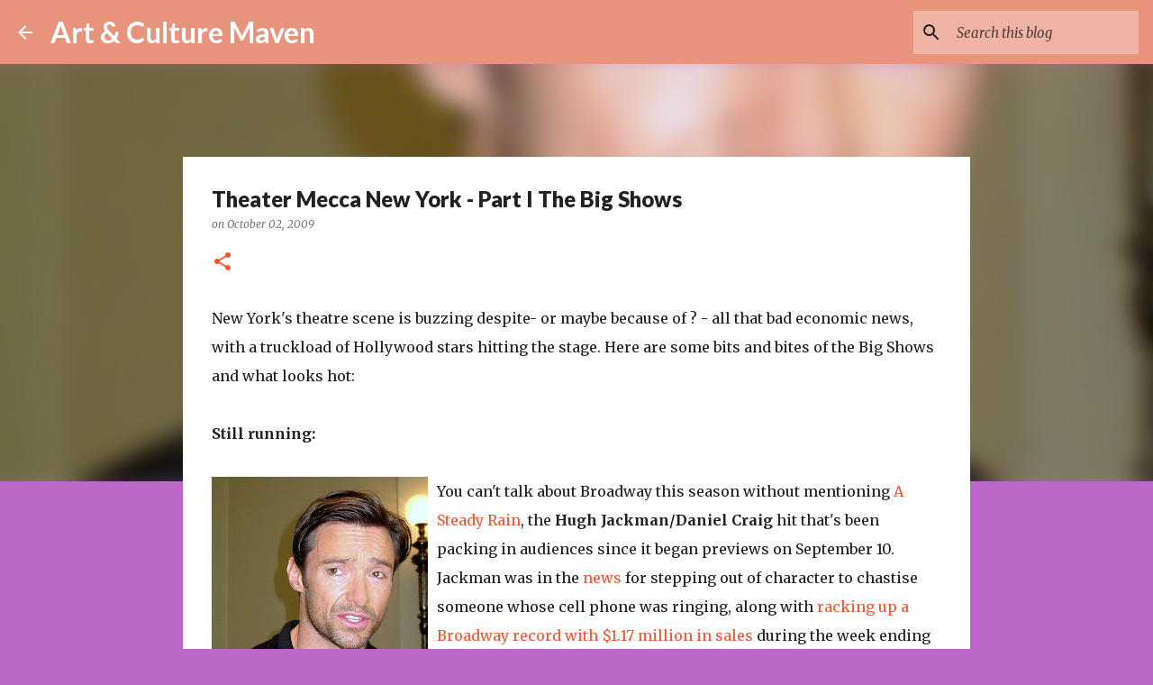

--- FILE ---
content_type: text/html; charset=UTF-8
request_url: https://www.artandculturemaven.com/2009/10/theater-mecca-new-york-part-i-big-shows.html
body_size: 25941
content:
<!DOCTYPE html>
<html dir='ltr' lang='en'>
<head>
<meta content='width=device-width, initial-scale=1' name='viewport'/>
<title>Theater Mecca New York - Part I The Big Shows</title>
<meta content='text/html; charset=UTF-8' http-equiv='Content-Type'/>
<!-- Chrome, Firefox OS and Opera -->
<meta content='#BA67C8' name='theme-color'/>
<!-- Windows Phone -->
<meta content='#BA67C8' name='msapplication-navbutton-color'/>
<meta content='blogger' name='generator'/>
<link href='https://www.artandculturemaven.com/favicon.ico' rel='icon' type='image/x-icon'/>
<link href='https://www.artandculturemaven.com/2009/10/theater-mecca-new-york-part-i-big-shows.html' rel='canonical'/>
<link rel="alternate" type="application/atom+xml" title="Art &amp; Culture Maven - Atom" href="https://www.artandculturemaven.com/feeds/posts/default" />
<link rel="alternate" type="application/rss+xml" title="Art &amp; Culture Maven - RSS" href="https://www.artandculturemaven.com/feeds/posts/default?alt=rss" />
<link rel="service.post" type="application/atom+xml" title="Art &amp; Culture Maven - Atom" href="https://www.blogger.com/feeds/1087303744777936873/posts/default" />

<link rel="alternate" type="application/atom+xml" title="Art &amp; Culture Maven - Atom" href="https://www.artandculturemaven.com/feeds/2332086233681820053/comments/default" />
<!--Can't find substitution for tag [blog.ieCssRetrofitLinks]-->
<link href='https://blogger.googleusercontent.com/img/b/R29vZ2xl/AVvXsEg1Kh7Mk0wGkO6fs7AOVMdIEBGYFLqFtRxwZIgzkVg8-KEFJRd0RsQBFh5a0vu4agBLysfMzFXURc45gBaWEtJUBbh101_ABFbPNjfzGve5G1Pe3wvKDj5g2wP2mdVcCgbMjxYzMtc86xP7/s320/Hugh_Jackman+by+Franz+Richter+2009.jpg' rel='image_src'/>
<meta content='https://www.artandculturemaven.com/2009/10/theater-mecca-new-york-part-i-big-shows.html' property='og:url'/>
<meta content='Theater Mecca New York - Part I The Big Shows' property='og:title'/>
<meta content='' property='og:description'/>
<meta content='https://blogger.googleusercontent.com/img/b/R29vZ2xl/AVvXsEg1Kh7Mk0wGkO6fs7AOVMdIEBGYFLqFtRxwZIgzkVg8-KEFJRd0RsQBFh5a0vu4agBLysfMzFXURc45gBaWEtJUBbh101_ABFbPNjfzGve5G1Pe3wvKDj5g2wP2mdVcCgbMjxYzMtc86xP7/w1200-h630-p-k-no-nu/Hugh_Jackman+by+Franz+Richter+2009.jpg' property='og:image'/>
<style type='text/css'>@font-face{font-family:'Lato';font-style:normal;font-weight:400;font-display:swap;src:url(//fonts.gstatic.com/s/lato/v25/S6uyw4BMUTPHjxAwXiWtFCfQ7A.woff2)format('woff2');unicode-range:U+0100-02BA,U+02BD-02C5,U+02C7-02CC,U+02CE-02D7,U+02DD-02FF,U+0304,U+0308,U+0329,U+1D00-1DBF,U+1E00-1E9F,U+1EF2-1EFF,U+2020,U+20A0-20AB,U+20AD-20C0,U+2113,U+2C60-2C7F,U+A720-A7FF;}@font-face{font-family:'Lato';font-style:normal;font-weight:400;font-display:swap;src:url(//fonts.gstatic.com/s/lato/v25/S6uyw4BMUTPHjx4wXiWtFCc.woff2)format('woff2');unicode-range:U+0000-00FF,U+0131,U+0152-0153,U+02BB-02BC,U+02C6,U+02DA,U+02DC,U+0304,U+0308,U+0329,U+2000-206F,U+20AC,U+2122,U+2191,U+2193,U+2212,U+2215,U+FEFF,U+FFFD;}@font-face{font-family:'Lato';font-style:normal;font-weight:700;font-display:swap;src:url(//fonts.gstatic.com/s/lato/v25/S6u9w4BMUTPHh6UVSwaPGQ3q5d0N7w.woff2)format('woff2');unicode-range:U+0100-02BA,U+02BD-02C5,U+02C7-02CC,U+02CE-02D7,U+02DD-02FF,U+0304,U+0308,U+0329,U+1D00-1DBF,U+1E00-1E9F,U+1EF2-1EFF,U+2020,U+20A0-20AB,U+20AD-20C0,U+2113,U+2C60-2C7F,U+A720-A7FF;}@font-face{font-family:'Lato';font-style:normal;font-weight:700;font-display:swap;src:url(//fonts.gstatic.com/s/lato/v25/S6u9w4BMUTPHh6UVSwiPGQ3q5d0.woff2)format('woff2');unicode-range:U+0000-00FF,U+0131,U+0152-0153,U+02BB-02BC,U+02C6,U+02DA,U+02DC,U+0304,U+0308,U+0329,U+2000-206F,U+20AC,U+2122,U+2191,U+2193,U+2212,U+2215,U+FEFF,U+FFFD;}@font-face{font-family:'Lato';font-style:normal;font-weight:900;font-display:swap;src:url(//fonts.gstatic.com/s/lato/v25/S6u9w4BMUTPHh50XSwaPGQ3q5d0N7w.woff2)format('woff2');unicode-range:U+0100-02BA,U+02BD-02C5,U+02C7-02CC,U+02CE-02D7,U+02DD-02FF,U+0304,U+0308,U+0329,U+1D00-1DBF,U+1E00-1E9F,U+1EF2-1EFF,U+2020,U+20A0-20AB,U+20AD-20C0,U+2113,U+2C60-2C7F,U+A720-A7FF;}@font-face{font-family:'Lato';font-style:normal;font-weight:900;font-display:swap;src:url(//fonts.gstatic.com/s/lato/v25/S6u9w4BMUTPHh50XSwiPGQ3q5d0.woff2)format('woff2');unicode-range:U+0000-00FF,U+0131,U+0152-0153,U+02BB-02BC,U+02C6,U+02DA,U+02DC,U+0304,U+0308,U+0329,U+2000-206F,U+20AC,U+2122,U+2191,U+2193,U+2212,U+2215,U+FEFF,U+FFFD;}@font-face{font-family:'Merriweather';font-style:italic;font-weight:300;font-stretch:100%;font-display:swap;src:url(//fonts.gstatic.com/s/merriweather/v33/u-4c0qyriQwlOrhSvowK_l5-eTxCVx0ZbwLvKH2Gk9hLmp0v5yA-xXPqCzLvF-adrHOg7iDTFw.woff2)format('woff2');unicode-range:U+0460-052F,U+1C80-1C8A,U+20B4,U+2DE0-2DFF,U+A640-A69F,U+FE2E-FE2F;}@font-face{font-family:'Merriweather';font-style:italic;font-weight:300;font-stretch:100%;font-display:swap;src:url(//fonts.gstatic.com/s/merriweather/v33/u-4c0qyriQwlOrhSvowK_l5-eTxCVx0ZbwLvKH2Gk9hLmp0v5yA-xXPqCzLvF--drHOg7iDTFw.woff2)format('woff2');unicode-range:U+0301,U+0400-045F,U+0490-0491,U+04B0-04B1,U+2116;}@font-face{font-family:'Merriweather';font-style:italic;font-weight:300;font-stretch:100%;font-display:swap;src:url(//fonts.gstatic.com/s/merriweather/v33/u-4c0qyriQwlOrhSvowK_l5-eTxCVx0ZbwLvKH2Gk9hLmp0v5yA-xXPqCzLvF-SdrHOg7iDTFw.woff2)format('woff2');unicode-range:U+0102-0103,U+0110-0111,U+0128-0129,U+0168-0169,U+01A0-01A1,U+01AF-01B0,U+0300-0301,U+0303-0304,U+0308-0309,U+0323,U+0329,U+1EA0-1EF9,U+20AB;}@font-face{font-family:'Merriweather';font-style:italic;font-weight:300;font-stretch:100%;font-display:swap;src:url(//fonts.gstatic.com/s/merriweather/v33/u-4c0qyriQwlOrhSvowK_l5-eTxCVx0ZbwLvKH2Gk9hLmp0v5yA-xXPqCzLvF-WdrHOg7iDTFw.woff2)format('woff2');unicode-range:U+0100-02BA,U+02BD-02C5,U+02C7-02CC,U+02CE-02D7,U+02DD-02FF,U+0304,U+0308,U+0329,U+1D00-1DBF,U+1E00-1E9F,U+1EF2-1EFF,U+2020,U+20A0-20AB,U+20AD-20C0,U+2113,U+2C60-2C7F,U+A720-A7FF;}@font-face{font-family:'Merriweather';font-style:italic;font-weight:300;font-stretch:100%;font-display:swap;src:url(//fonts.gstatic.com/s/merriweather/v33/u-4c0qyriQwlOrhSvowK_l5-eTxCVx0ZbwLvKH2Gk9hLmp0v5yA-xXPqCzLvF-udrHOg7iA.woff2)format('woff2');unicode-range:U+0000-00FF,U+0131,U+0152-0153,U+02BB-02BC,U+02C6,U+02DA,U+02DC,U+0304,U+0308,U+0329,U+2000-206F,U+20AC,U+2122,U+2191,U+2193,U+2212,U+2215,U+FEFF,U+FFFD;}@font-face{font-family:'Merriweather';font-style:italic;font-weight:400;font-stretch:100%;font-display:swap;src:url(//fonts.gstatic.com/s/merriweather/v33/u-4c0qyriQwlOrhSvowK_l5-eTxCVx0ZbwLvKH2Gk9hLmp0v5yA-xXPqCzLvF-adrHOg7iDTFw.woff2)format('woff2');unicode-range:U+0460-052F,U+1C80-1C8A,U+20B4,U+2DE0-2DFF,U+A640-A69F,U+FE2E-FE2F;}@font-face{font-family:'Merriweather';font-style:italic;font-weight:400;font-stretch:100%;font-display:swap;src:url(//fonts.gstatic.com/s/merriweather/v33/u-4c0qyriQwlOrhSvowK_l5-eTxCVx0ZbwLvKH2Gk9hLmp0v5yA-xXPqCzLvF--drHOg7iDTFw.woff2)format('woff2');unicode-range:U+0301,U+0400-045F,U+0490-0491,U+04B0-04B1,U+2116;}@font-face{font-family:'Merriweather';font-style:italic;font-weight:400;font-stretch:100%;font-display:swap;src:url(//fonts.gstatic.com/s/merriweather/v33/u-4c0qyriQwlOrhSvowK_l5-eTxCVx0ZbwLvKH2Gk9hLmp0v5yA-xXPqCzLvF-SdrHOg7iDTFw.woff2)format('woff2');unicode-range:U+0102-0103,U+0110-0111,U+0128-0129,U+0168-0169,U+01A0-01A1,U+01AF-01B0,U+0300-0301,U+0303-0304,U+0308-0309,U+0323,U+0329,U+1EA0-1EF9,U+20AB;}@font-face{font-family:'Merriweather';font-style:italic;font-weight:400;font-stretch:100%;font-display:swap;src:url(//fonts.gstatic.com/s/merriweather/v33/u-4c0qyriQwlOrhSvowK_l5-eTxCVx0ZbwLvKH2Gk9hLmp0v5yA-xXPqCzLvF-WdrHOg7iDTFw.woff2)format('woff2');unicode-range:U+0100-02BA,U+02BD-02C5,U+02C7-02CC,U+02CE-02D7,U+02DD-02FF,U+0304,U+0308,U+0329,U+1D00-1DBF,U+1E00-1E9F,U+1EF2-1EFF,U+2020,U+20A0-20AB,U+20AD-20C0,U+2113,U+2C60-2C7F,U+A720-A7FF;}@font-face{font-family:'Merriweather';font-style:italic;font-weight:400;font-stretch:100%;font-display:swap;src:url(//fonts.gstatic.com/s/merriweather/v33/u-4c0qyriQwlOrhSvowK_l5-eTxCVx0ZbwLvKH2Gk9hLmp0v5yA-xXPqCzLvF-udrHOg7iA.woff2)format('woff2');unicode-range:U+0000-00FF,U+0131,U+0152-0153,U+02BB-02BC,U+02C6,U+02DA,U+02DC,U+0304,U+0308,U+0329,U+2000-206F,U+20AC,U+2122,U+2191,U+2193,U+2212,U+2215,U+FEFF,U+FFFD;}@font-face{font-family:'Merriweather';font-style:normal;font-weight:400;font-stretch:100%;font-display:swap;src:url(//fonts.gstatic.com/s/merriweather/v33/u-4e0qyriQwlOrhSvowK_l5UcA6zuSYEqOzpPe3HOZJ5eX1WtLaQwmYiSeqnJ-mXq1Gi3iE.woff2)format('woff2');unicode-range:U+0460-052F,U+1C80-1C8A,U+20B4,U+2DE0-2DFF,U+A640-A69F,U+FE2E-FE2F;}@font-face{font-family:'Merriweather';font-style:normal;font-weight:400;font-stretch:100%;font-display:swap;src:url(//fonts.gstatic.com/s/merriweather/v33/u-4e0qyriQwlOrhSvowK_l5UcA6zuSYEqOzpPe3HOZJ5eX1WtLaQwmYiSequJ-mXq1Gi3iE.woff2)format('woff2');unicode-range:U+0301,U+0400-045F,U+0490-0491,U+04B0-04B1,U+2116;}@font-face{font-family:'Merriweather';font-style:normal;font-weight:400;font-stretch:100%;font-display:swap;src:url(//fonts.gstatic.com/s/merriweather/v33/u-4e0qyriQwlOrhSvowK_l5UcA6zuSYEqOzpPe3HOZJ5eX1WtLaQwmYiSeqlJ-mXq1Gi3iE.woff2)format('woff2');unicode-range:U+0102-0103,U+0110-0111,U+0128-0129,U+0168-0169,U+01A0-01A1,U+01AF-01B0,U+0300-0301,U+0303-0304,U+0308-0309,U+0323,U+0329,U+1EA0-1EF9,U+20AB;}@font-face{font-family:'Merriweather';font-style:normal;font-weight:400;font-stretch:100%;font-display:swap;src:url(//fonts.gstatic.com/s/merriweather/v33/u-4e0qyriQwlOrhSvowK_l5UcA6zuSYEqOzpPe3HOZJ5eX1WtLaQwmYiSeqkJ-mXq1Gi3iE.woff2)format('woff2');unicode-range:U+0100-02BA,U+02BD-02C5,U+02C7-02CC,U+02CE-02D7,U+02DD-02FF,U+0304,U+0308,U+0329,U+1D00-1DBF,U+1E00-1E9F,U+1EF2-1EFF,U+2020,U+20A0-20AB,U+20AD-20C0,U+2113,U+2C60-2C7F,U+A720-A7FF;}@font-face{font-family:'Merriweather';font-style:normal;font-weight:400;font-stretch:100%;font-display:swap;src:url(//fonts.gstatic.com/s/merriweather/v33/u-4e0qyriQwlOrhSvowK_l5UcA6zuSYEqOzpPe3HOZJ5eX1WtLaQwmYiSeqqJ-mXq1Gi.woff2)format('woff2');unicode-range:U+0000-00FF,U+0131,U+0152-0153,U+02BB-02BC,U+02C6,U+02DA,U+02DC,U+0304,U+0308,U+0329,U+2000-206F,U+20AC,U+2122,U+2191,U+2193,U+2212,U+2215,U+FEFF,U+FFFD;}@font-face{font-family:'Merriweather';font-style:normal;font-weight:700;font-stretch:100%;font-display:swap;src:url(//fonts.gstatic.com/s/merriweather/v33/u-4e0qyriQwlOrhSvowK_l5UcA6zuSYEqOzpPe3HOZJ5eX1WtLaQwmYiSeqnJ-mXq1Gi3iE.woff2)format('woff2');unicode-range:U+0460-052F,U+1C80-1C8A,U+20B4,U+2DE0-2DFF,U+A640-A69F,U+FE2E-FE2F;}@font-face{font-family:'Merriweather';font-style:normal;font-weight:700;font-stretch:100%;font-display:swap;src:url(//fonts.gstatic.com/s/merriweather/v33/u-4e0qyriQwlOrhSvowK_l5UcA6zuSYEqOzpPe3HOZJ5eX1WtLaQwmYiSequJ-mXq1Gi3iE.woff2)format('woff2');unicode-range:U+0301,U+0400-045F,U+0490-0491,U+04B0-04B1,U+2116;}@font-face{font-family:'Merriweather';font-style:normal;font-weight:700;font-stretch:100%;font-display:swap;src:url(//fonts.gstatic.com/s/merriweather/v33/u-4e0qyriQwlOrhSvowK_l5UcA6zuSYEqOzpPe3HOZJ5eX1WtLaQwmYiSeqlJ-mXq1Gi3iE.woff2)format('woff2');unicode-range:U+0102-0103,U+0110-0111,U+0128-0129,U+0168-0169,U+01A0-01A1,U+01AF-01B0,U+0300-0301,U+0303-0304,U+0308-0309,U+0323,U+0329,U+1EA0-1EF9,U+20AB;}@font-face{font-family:'Merriweather';font-style:normal;font-weight:700;font-stretch:100%;font-display:swap;src:url(//fonts.gstatic.com/s/merriweather/v33/u-4e0qyriQwlOrhSvowK_l5UcA6zuSYEqOzpPe3HOZJ5eX1WtLaQwmYiSeqkJ-mXq1Gi3iE.woff2)format('woff2');unicode-range:U+0100-02BA,U+02BD-02C5,U+02C7-02CC,U+02CE-02D7,U+02DD-02FF,U+0304,U+0308,U+0329,U+1D00-1DBF,U+1E00-1E9F,U+1EF2-1EFF,U+2020,U+20A0-20AB,U+20AD-20C0,U+2113,U+2C60-2C7F,U+A720-A7FF;}@font-face{font-family:'Merriweather';font-style:normal;font-weight:700;font-stretch:100%;font-display:swap;src:url(//fonts.gstatic.com/s/merriweather/v33/u-4e0qyriQwlOrhSvowK_l5UcA6zuSYEqOzpPe3HOZJ5eX1WtLaQwmYiSeqqJ-mXq1Gi.woff2)format('woff2');unicode-range:U+0000-00FF,U+0131,U+0152-0153,U+02BB-02BC,U+02C6,U+02DA,U+02DC,U+0304,U+0308,U+0329,U+2000-206F,U+20AC,U+2122,U+2191,U+2193,U+2212,U+2215,U+FEFF,U+FFFD;}@font-face{font-family:'Ubuntu';font-style:normal;font-weight:400;font-display:swap;src:url(//fonts.gstatic.com/s/ubuntu/v21/4iCs6KVjbNBYlgoKcg72nU6AF7xm.woff2)format('woff2');unicode-range:U+0460-052F,U+1C80-1C8A,U+20B4,U+2DE0-2DFF,U+A640-A69F,U+FE2E-FE2F;}@font-face{font-family:'Ubuntu';font-style:normal;font-weight:400;font-display:swap;src:url(//fonts.gstatic.com/s/ubuntu/v21/4iCs6KVjbNBYlgoKew72nU6AF7xm.woff2)format('woff2');unicode-range:U+0301,U+0400-045F,U+0490-0491,U+04B0-04B1,U+2116;}@font-face{font-family:'Ubuntu';font-style:normal;font-weight:400;font-display:swap;src:url(//fonts.gstatic.com/s/ubuntu/v21/4iCs6KVjbNBYlgoKcw72nU6AF7xm.woff2)format('woff2');unicode-range:U+1F00-1FFF;}@font-face{font-family:'Ubuntu';font-style:normal;font-weight:400;font-display:swap;src:url(//fonts.gstatic.com/s/ubuntu/v21/4iCs6KVjbNBYlgoKfA72nU6AF7xm.woff2)format('woff2');unicode-range:U+0370-0377,U+037A-037F,U+0384-038A,U+038C,U+038E-03A1,U+03A3-03FF;}@font-face{font-family:'Ubuntu';font-style:normal;font-weight:400;font-display:swap;src:url(//fonts.gstatic.com/s/ubuntu/v21/4iCs6KVjbNBYlgoKcQ72nU6AF7xm.woff2)format('woff2');unicode-range:U+0100-02BA,U+02BD-02C5,U+02C7-02CC,U+02CE-02D7,U+02DD-02FF,U+0304,U+0308,U+0329,U+1D00-1DBF,U+1E00-1E9F,U+1EF2-1EFF,U+2020,U+20A0-20AB,U+20AD-20C0,U+2113,U+2C60-2C7F,U+A720-A7FF;}@font-face{font-family:'Ubuntu';font-style:normal;font-weight:400;font-display:swap;src:url(//fonts.gstatic.com/s/ubuntu/v21/4iCs6KVjbNBYlgoKfw72nU6AFw.woff2)format('woff2');unicode-range:U+0000-00FF,U+0131,U+0152-0153,U+02BB-02BC,U+02C6,U+02DA,U+02DC,U+0304,U+0308,U+0329,U+2000-206F,U+20AC,U+2122,U+2191,U+2193,U+2212,U+2215,U+FEFF,U+FFFD;}@font-face{font-family:'Ubuntu';font-style:normal;font-weight:500;font-display:swap;src:url(//fonts.gstatic.com/s/ubuntu/v21/4iCv6KVjbNBYlgoCjC3jvWyNPYZvg7UI.woff2)format('woff2');unicode-range:U+0460-052F,U+1C80-1C8A,U+20B4,U+2DE0-2DFF,U+A640-A69F,U+FE2E-FE2F;}@font-face{font-family:'Ubuntu';font-style:normal;font-weight:500;font-display:swap;src:url(//fonts.gstatic.com/s/ubuntu/v21/4iCv6KVjbNBYlgoCjC3jtGyNPYZvg7UI.woff2)format('woff2');unicode-range:U+0301,U+0400-045F,U+0490-0491,U+04B0-04B1,U+2116;}@font-face{font-family:'Ubuntu';font-style:normal;font-weight:500;font-display:swap;src:url(//fonts.gstatic.com/s/ubuntu/v21/4iCv6KVjbNBYlgoCjC3jvGyNPYZvg7UI.woff2)format('woff2');unicode-range:U+1F00-1FFF;}@font-face{font-family:'Ubuntu';font-style:normal;font-weight:500;font-display:swap;src:url(//fonts.gstatic.com/s/ubuntu/v21/4iCv6KVjbNBYlgoCjC3js2yNPYZvg7UI.woff2)format('woff2');unicode-range:U+0370-0377,U+037A-037F,U+0384-038A,U+038C,U+038E-03A1,U+03A3-03FF;}@font-face{font-family:'Ubuntu';font-style:normal;font-weight:500;font-display:swap;src:url(//fonts.gstatic.com/s/ubuntu/v21/4iCv6KVjbNBYlgoCjC3jvmyNPYZvg7UI.woff2)format('woff2');unicode-range:U+0100-02BA,U+02BD-02C5,U+02C7-02CC,U+02CE-02D7,U+02DD-02FF,U+0304,U+0308,U+0329,U+1D00-1DBF,U+1E00-1E9F,U+1EF2-1EFF,U+2020,U+20A0-20AB,U+20AD-20C0,U+2113,U+2C60-2C7F,U+A720-A7FF;}@font-face{font-family:'Ubuntu';font-style:normal;font-weight:500;font-display:swap;src:url(//fonts.gstatic.com/s/ubuntu/v21/4iCv6KVjbNBYlgoCjC3jsGyNPYZvgw.woff2)format('woff2');unicode-range:U+0000-00FF,U+0131,U+0152-0153,U+02BB-02BC,U+02C6,U+02DA,U+02DC,U+0304,U+0308,U+0329,U+2000-206F,U+20AC,U+2122,U+2191,U+2193,U+2212,U+2215,U+FEFF,U+FFFD;}</style>
<style id='page-skin-1' type='text/css'><!--
/*! normalize.css v8.0.0 | MIT License | github.com/necolas/normalize.css */html{line-height:1.15;-webkit-text-size-adjust:100%}body{margin:0}h1{font-size:2em;margin:.67em 0}hr{box-sizing:content-box;height:0;overflow:visible}pre{font-family:monospace,monospace;font-size:1em}a{background-color:transparent}abbr[title]{border-bottom:none;text-decoration:underline;text-decoration:underline dotted}b,strong{font-weight:bolder}code,kbd,samp{font-family:monospace,monospace;font-size:1em}small{font-size:80%}sub,sup{font-size:75%;line-height:0;position:relative;vertical-align:baseline}sub{bottom:-0.25em}sup{top:-0.5em}img{border-style:none}button,input,optgroup,select,textarea{font-family:inherit;font-size:100%;line-height:1.15;margin:0}button,input{overflow:visible}button,select{text-transform:none}button,[type="button"],[type="reset"],[type="submit"]{-webkit-appearance:button}button::-moz-focus-inner,[type="button"]::-moz-focus-inner,[type="reset"]::-moz-focus-inner,[type="submit"]::-moz-focus-inner{border-style:none;padding:0}button:-moz-focusring,[type="button"]:-moz-focusring,[type="reset"]:-moz-focusring,[type="submit"]:-moz-focusring{outline:1px dotted ButtonText}fieldset{padding:.35em .75em .625em}legend{box-sizing:border-box;color:inherit;display:table;max-width:100%;padding:0;white-space:normal}progress{vertical-align:baseline}textarea{overflow:auto}[type="checkbox"],[type="radio"]{box-sizing:border-box;padding:0}[type="number"]::-webkit-inner-spin-button,[type="number"]::-webkit-outer-spin-button{height:auto}[type="search"]{-webkit-appearance:textfield;outline-offset:-2px}[type="search"]::-webkit-search-decoration{-webkit-appearance:none}::-webkit-file-upload-button{-webkit-appearance:button;font:inherit}details{display:block}summary{display:list-item}template{display:none}[hidden]{display:none}
/*!************************************************
* Blogger Template Style
* Name: Emporio
**************************************************/
body{
word-wrap:break-word;
overflow-wrap:break-word;
word-break:break-word
}
.hidden{
display:none
}
.invisible{
visibility:hidden
}
.container:after,.float-container:after{
clear:both;
content:"";
display:table
}
.clearboth{
clear:both
}
#comments .comment .comment-actions,.subscribe-popup .FollowByEmail .follow-by-email-submit{
background:transparent;
border:0;
box-shadow:none;
color:rgba(0, 0, 0, 0.87);
cursor:pointer;
font-size:14px;
font-weight:700;
outline:none;
text-decoration:none;
text-transform:uppercase;
width:auto
}
.dim-overlay{
height:100vh;
left:0;
position:fixed;
top:0;
width:100%
}
#sharing-dim-overlay{
background-color:transparent
}
input::-ms-clear{
display:none
}
.blogger-logo,.svg-icon-24.blogger-logo{
fill:#ff9800;
opacity:1
}
.skip-navigation{
background-color:#fff;
box-sizing:border-box;
color:#000;
display:block;
height:0;
left:0;
line-height:50px;
overflow:hidden;
padding-top:0;
position:fixed;
text-align:center;
top:0;
-webkit-transition:box-shadow .3s,height .3s,padding-top .3s;
transition:box-shadow .3s,height .3s,padding-top .3s;
width:100%;
z-index:900
}
.skip-navigation:focus{
box-shadow:0 4px 5px 0 rgba(0,0,0,.14),0 1px 10px 0 rgba(0,0,0,.12),0 2px 4px -1px rgba(0,0,0,.2);
height:50px
}
#main{
outline:none
}
.main-heading{
clip:rect(1px,1px,1px,1px);
border:0;
height:1px;
overflow:hidden;
padding:0;
position:absolute;
width:1px
}
.Attribution{
margin-top:1em;
text-align:center
}
.Attribution .blogger img,.Attribution .blogger svg{
vertical-align:bottom
}
.Attribution .blogger img{
margin-right:.5em
}
.Attribution div{
line-height:24px;
margin-top:.5em
}
.Attribution .copyright,.Attribution .image-attribution{
font-size:.7em;
margin-top:1.5em
}
.bg-photo{
background-attachment:scroll!important
}
body .CSS_LIGHTBOX{
z-index:900
}
.extendable .show-less,.extendable .show-more{
border-color:rgba(0, 0, 0, 0.87);
color:rgba(0, 0, 0, 0.87);
margin-top:8px
}
.extendable .show-less.hidden,.extendable .show-more.hidden,.inline-ad{
display:none
}
.inline-ad{
max-width:100%;
overflow:hidden
}
.adsbygoogle{
display:block
}
#cookieChoiceInfo{
bottom:0;
top:auto
}
iframe.b-hbp-video{
border:0
}
.post-body iframe{
max-width:100%
}
.post-body a[imageanchor="1"]{
display:inline-block
}
.byline{
margin-right:1em
}
.byline:last-child{
margin-right:0
}
.link-copied-dialog{
max-width:520px;
outline:0
}
.link-copied-dialog .modal-dialog-buttons{
margin-top:8px
}
.link-copied-dialog .goog-buttonset-default{
background:transparent;
border:0
}
.link-copied-dialog .goog-buttonset-default:focus{
outline:0
}
.paging-control-container{
margin-bottom:16px
}
.paging-control-container .paging-control{
display:inline-block
}
.paging-control-container .comment-range-text:after,.paging-control-container .paging-control{
color:rgba(0, 0, 0, 0.87)
}
.paging-control-container .comment-range-text,.paging-control-container .paging-control{
margin-right:8px
}
.paging-control-container .comment-range-text:after,.paging-control-container .paging-control:after{
padding-left:8px;
content:"\b7";
cursor:default;
pointer-events:none
}
.paging-control-container .comment-range-text:last-child:after,.paging-control-container .paging-control:last-child:after{
content:none
}
.byline.reactions iframe{
height:20px
}
.b-notification{
background-color:#fff;
border-bottom:1px solid #000;
box-sizing:border-box;
color:#000;
padding:16px 32px;
text-align:center
}
.b-notification.visible{
-webkit-transition:margin-top .3s cubic-bezier(.4,0,.2,1);
transition:margin-top .3s cubic-bezier(.4,0,.2,1)
}
.b-notification.invisible{
position:absolute
}
.b-notification-close{
position:absolute;
right:8px;
top:8px
}
.no-posts-message{
line-height:40px;
text-align:center
}
@media screen and (max-width:745px){
body.item-view .post-body a[imageanchor="1"][style*="float: left;"],body.item-view .post-body a[imageanchor="1"][style*="float: right;"]{
clear:none!important;
float:none!important
}
body.item-view .post-body a[imageanchor="1"] img{
display:block;
height:auto;
margin:0 auto
}
body.item-view .post-body>.separator:first-child>a[imageanchor="1"]:first-child{
margin-top:20px
}
.post-body a[imageanchor]{
display:block
}
body.item-view .post-body a[imageanchor="1"]{
margin-left:0!important;
margin-right:0!important
}
body.item-view .post-body a[imageanchor="1"]+a[imageanchor="1"]{
margin-top:16px
}
}
.item-control{
display:none
}
#comments{
border-top:1px dashed rgba(0,0,0,.54);
margin-top:20px;
padding:20px
}
#comments .comment-thread ol{
padding-left:0;
margin:0;
padding-left:0
}
#comments .comment .comment-replybox-single,#comments .comment-thread .comment-replies{
margin-left:60px
}
#comments .comment-thread .thread-count{
display:none
}
#comments .comment{
list-style-type:none;
padding:0 0 30px;
position:relative
}
#comments .comment .comment{
padding-bottom:8px
}
.comment .avatar-image-container{
position:absolute
}
.comment .avatar-image-container img{
border-radius:50%
}
.avatar-image-container svg,.comment .avatar-image-container .avatar-icon{
fill:#ee582e;
border:1px solid #ee582e;
border-radius:50%;
box-sizing:border-box;
height:35px;
margin:0;
padding:7px;
width:35px
}
.comment .comment-block{
margin-left:60px;
margin-top:10px;
padding-bottom:0
}
#comments .comment-author-header-wrapper{
margin-left:40px
}
#comments .comment .thread-expanded .comment-block{
padding-bottom:20px
}
#comments .comment .comment-header .user,#comments .comment .comment-header .user a{
color:#212121;
font-style:normal;
font-weight:700
}
#comments .comment .comment-actions{
bottom:0;
margin-bottom:15px;
position:absolute
}
#comments .comment .comment-actions>*{
margin-right:8px
}
#comments .comment .comment-header .datetime{
margin-left:8px;
bottom:0;
display:inline-block;
font-size:13px;
font-style:italic
}
#comments .comment .comment-footer .comment-timestamp a,#comments .comment .comment-header .datetime,#comments .comment .comment-header .datetime a{
color:rgba(33,33,33,.54)
}
#comments .comment .comment-content,.comment .comment-body{
margin-top:12px;
word-break:break-word
}
.comment-body{
margin-bottom:12px
}
#comments.embed[data-num-comments="0"]{
border:0;
margin-top:0;
padding-top:0
}
#comment-editor-src,#comments.embed[data-num-comments="0"] #comment-post-message,#comments.embed[data-num-comments="0"] div.comment-form>p,#comments.embed[data-num-comments="0"] p.comment-footer{
display:none
}
.comments .comments-content .loadmore.loaded{
max-height:0;
opacity:0;
overflow:hidden
}
.extendable .remaining-items{
height:0;
overflow:hidden;
-webkit-transition:height .3s cubic-bezier(.4,0,.2,1);
transition:height .3s cubic-bezier(.4,0,.2,1)
}
.extendable .remaining-items.expanded{
height:auto
}
.svg-icon-24,.svg-icon-24-button{
cursor:pointer;
height:24px;
min-width:24px;
width:24px
}
.touch-icon{
margin:-12px;
padding:12px
}
.touch-icon:active,.touch-icon:focus{
background-color:hsla(0,0%,60%,.4);
border-radius:50%
}
svg:not(:root).touch-icon{
overflow:visible
}
html[dir=rtl] .rtl-reversible-icon{
-webkit-transform:scaleX(-1);
transform:scaleX(-1)
}
.svg-icon-24-button,.touch-icon-button{
background:transparent;
border:0;
margin:0;
outline:none;
padding:0
}
.touch-icon-button .touch-icon:active,.touch-icon-button .touch-icon:focus{
background-color:transparent
}
.touch-icon-button:active .touch-icon,.touch-icon-button:focus .touch-icon{
background-color:hsla(0,0%,60%,.4);
border-radius:50%
}
.Profile .default-avatar-wrapper .avatar-icon{
fill:rgba(0, 0, 0, 0.87);
border:1px solid rgba(0, 0, 0, 0.87);
border-radius:50%;
box-sizing:border-box;
margin:0
}
.Profile .individual .default-avatar-wrapper .avatar-icon{
padding:25px
}
.Profile .individual .avatar-icon,.Profile .individual .profile-img{
height:90px;
width:90px
}
.Profile .team .default-avatar-wrapper .avatar-icon{
padding:8px
}
.Profile .team .avatar-icon,.Profile .team .default-avatar-wrapper,.Profile .team .profile-img{
height:40px;
width:40px
}
.snippet-container{
margin:0;
overflow:hidden;
position:relative
}
.snippet-fade{
right:0;
bottom:0;
box-sizing:border-box;
position:absolute;
width:96px
}
.snippet-fade:after{
content:"\2026";
float:right
}
.centered-top-container.sticky{
left:0;
position:fixed;
right:0;
top:0;
-webkit-transition-duration:.2s;
transition-duration:.2s;
-webkit-transition-property:opacity,-webkit-transform;
transition-property:opacity,-webkit-transform;
transition-property:transform,opacity;
transition-property:transform,opacity,-webkit-transform;
-webkit-transition-timing-function:cubic-bezier(.4,0,.2,1);
transition-timing-function:cubic-bezier(.4,0,.2,1);
width:auto;
z-index:8
}
.centered-top-placeholder{
display:none
}
.collapsed-header .centered-top-placeholder{
display:block
}
.centered-top-container .Header .replaced h1,.centered-top-placeholder .Header .replaced h1{
display:none
}
.centered-top-container.sticky .Header .replaced h1{
display:block
}
.centered-top-container.sticky .Header .header-widget{
background:none
}
.centered-top-container.sticky .Header .header-image-wrapper{
display:none
}
.centered-top-container img,.centered-top-placeholder img{
max-width:100%
}
.collapsible{
-webkit-transition:height .3s cubic-bezier(.4,0,.2,1);
transition:height .3s cubic-bezier(.4,0,.2,1)
}
.collapsible,.collapsible>summary{
display:block;
overflow:hidden
}
.collapsible>:not(summary){
display:none
}
.collapsible[open]>:not(summary){
display:block
}
.collapsible:focus,.collapsible>summary:focus{
outline:none
}
.collapsible>summary{
cursor:pointer;
display:block;
padding:0
}
.collapsible:focus>summary,.collapsible>summary:focus{
background-color:transparent
}
.collapsible>summary::-webkit-details-marker{
display:none
}
.collapsible-title{
-webkit-box-align:center;
align-items:center;
display:-webkit-box;
display:flex
}
.collapsible-title .title{
-webkit-box-flex:1;
-webkit-box-ordinal-group:1;
flex:1 1 auto;
order:0;
overflow:hidden;
text-overflow:ellipsis;
white-space:nowrap
}
.collapsible-title .chevron-down,.collapsible[open] .collapsible-title .chevron-up{
display:block
}
.collapsible-title .chevron-up,.collapsible[open] .collapsible-title .chevron-down{
display:none
}
.flat-button{
border-radius:2px;
font-weight:700;
margin:-8px;
padding:8px;
text-transform:uppercase
}
.flat-button,.flat-icon-button{
cursor:pointer;
display:inline-block
}
.flat-icon-button{
background:transparent;
border:0;
box-sizing:content-box;
line-height:0;
margin:-12px;
outline:none;
padding:12px
}
.flat-icon-button,.flat-icon-button .splash-wrapper{
border-radius:50%
}
.flat-icon-button .splash.animate{
-webkit-animation-duration:.3s;
animation-duration:.3s
}
body#layout .bg-photo,body#layout .bg-photo-overlay{
display:none
}
body#layout .centered{
max-width:954px
}
body#layout .navigation{
display:none
}
body#layout .sidebar-container{
display:inline-block;
width:40%
}
body#layout .hamburger-menu,body#layout .search{
display:none
}
.overflowable-container{
max-height:44px;
overflow:hidden;
position:relative
}
.overflow-button{
cursor:pointer
}
#overflowable-dim-overlay{
background:transparent
}
.overflow-popup{
background-color:#ffffff;
box-shadow:0 2px 2px 0 rgba(0,0,0,.14),0 3px 1px -2px rgba(0,0,0,.2),0 1px 5px 0 rgba(0,0,0,.12);
left:0;
max-width:calc(100% - 32px);
position:absolute;
top:0;
visibility:hidden;
z-index:101
}
.overflow-popup ul{
list-style:none
}
.overflow-popup .tabs li,.overflow-popup li{
display:block;
height:auto
}
.overflow-popup .tabs li{
padding-left:0;
padding-right:0
}
.overflow-button.hidden,.overflow-popup .tabs li.hidden,.overflow-popup li.hidden,.widget.Sharing .sharing-button{
display:none
}
.widget.Sharing .sharing-buttons li{
padding:0
}
.widget.Sharing .sharing-buttons li span{
display:none
}
.post-share-buttons{
position:relative
}
.sharing-open.touch-icon-button:active .touch-icon,.sharing-open.touch-icon-button:focus .touch-icon{
background-color:transparent
}
.share-buttons{
background-color:#ffffff;
border-radius:2px;
box-shadow:0 2px 2px 0 rgba(0,0,0,.14),0 3px 1px -2px rgba(0,0,0,.2),0 1px 5px 0 rgba(0,0,0,.12);
color:#1f1f1f;
list-style:none;
margin:0;
min-width:200px;
padding:8px 0;
position:absolute;
top:-11px;
z-index:101
}
.share-buttons.hidden{
display:none
}
.sharing-button{
background:transparent;
border:0;
cursor:pointer;
margin:0;
outline:none;
padding:0
}
.share-buttons li{
height:48px;
margin:0
}
.share-buttons li:last-child{
margin-bottom:0
}
.share-buttons li .sharing-platform-button{
box-sizing:border-box;
cursor:pointer;
display:block;
height:100%;
margin-bottom:0;
padding:0 16px;
position:relative;
width:100%
}
.share-buttons li .sharing-platform-button:focus,.share-buttons li .sharing-platform-button:hover{
background-color:hsla(0,0%,50%,.1);
outline:none
}
.share-buttons li svg[class*=" sharing-"],.share-buttons li svg[class^=sharing-]{
position:absolute;
top:10px
}
.share-buttons li span.sharing-platform-button{
position:relative;
top:0
}
.share-buttons li .platform-sharing-text{
margin-left:56px;
display:block;
font-size:16px;
line-height:48px;
white-space:nowrap
}
.sidebar-container{
-webkit-overflow-scrolling:touch;
background-color:#BA67C8;
max-width:280px;
overflow-y:auto;
-webkit-transition-duration:.3s;
transition-duration:.3s;
-webkit-transition-property:-webkit-transform;
transition-property:-webkit-transform;
transition-property:transform;
transition-property:transform,-webkit-transform;
-webkit-transition-timing-function:cubic-bezier(0,0,.2,1);
transition-timing-function:cubic-bezier(0,0,.2,1);
width:280px;
z-index:101
}
.sidebar-container .navigation{
line-height:0;
padding:16px
}
.sidebar-container .sidebar-back{
cursor:pointer
}
.sidebar-container .widget{
background:none;
margin:0 16px;
padding:16px 0
}
.sidebar-container .widget .title{
color:rgba(0, 0, 0, 0.87);
margin:0
}
.sidebar-container .widget ul{
list-style:none;
margin:0;
padding:0
}
.sidebar-container .widget ul ul{
margin-left:1em
}
.sidebar-container .widget li{
font-size:16px;
line-height:normal
}
.sidebar-container .widget+.widget{
border-top:1px solid rgba(0, 0, 0, 0.12)
}
.BlogArchive li{
margin:16px 0
}
.BlogArchive li:last-child{
margin-bottom:0
}
.Label li a{
display:inline-block
}
.BlogArchive .post-count,.Label .label-count{
margin-left:.25em;
float:right
}
.BlogArchive .post-count:before,.Label .label-count:before{
content:"("
}
.BlogArchive .post-count:after,.Label .label-count:after{
content:")"
}
.widget.Translate .skiptranslate>div{
display:block!important
}
.widget.Profile .profile-link{
display:-webkit-box;
display:flex
}
.widget.Profile .team-member .default-avatar-wrapper,.widget.Profile .team-member .profile-img{
-webkit-box-flex:0;
margin-right:1em;
flex:0 0 auto
}
.widget.Profile .individual .profile-link{
-webkit-box-orient:vertical;
-webkit-box-direction:normal;
flex-direction:column
}
.widget.Profile .team .profile-link .profile-name{
-webkit-box-flex:1;
align-self:center;
display:block;
flex:1 1 auto
}
.dim-overlay{
background-color:rgba(0,0,0,.54)
}
body.sidebar-visible{
overflow-y:hidden
}
@media screen and (max-width:680px){
.sidebar-container{
bottom:0;
left:auto;
position:fixed;
right:0;
top:0
}
.sidebar-container.sidebar-invisible{
-webkit-transform:translateX(100%);
transform:translateX(100%);
-webkit-transition-timing-function:cubic-bezier(.4,0,.6,1);
transition-timing-function:cubic-bezier(.4,0,.6,1)
}
}
.dialog{
background:#ffffff;
box-shadow:0 2px 2px 0 rgba(0,0,0,.14),0 3px 1px -2px rgba(0,0,0,.2),0 1px 5px 0 rgba(0,0,0,.12);
box-sizing:border-box;
color:#1f1f1f;
padding:30px;
position:fixed;
text-align:center;
width:calc(100% - 24px);
z-index:101
}
.dialog input[type=email],.dialog input[type=text]{
background-color:transparent;
border:0;
border-bottom:1px solid rgba(0,0,0,.12);
color:#1f1f1f;
display:block;
font-family:Arial, Tahoma, Helvetica, FreeSans, sans-serif;
font-size:16px;
line-height:24px;
margin:auto;
outline:none;
padding-bottom:7px;
text-align:center;
width:100%
}
.dialog input[type=email]::-webkit-input-placeholder,.dialog input[type=text]::-webkit-input-placeholder{
color:rgba(31,31,31,.5)
}
.dialog input[type=email]::-moz-placeholder,.dialog input[type=text]::-moz-placeholder{
color:rgba(31,31,31,.5)
}
.dialog input[type=email]:-ms-input-placeholder,.dialog input[type=text]:-ms-input-placeholder{
color:rgba(31,31,31,.5)
}
.dialog input[type=email]::-ms-input-placeholder,.dialog input[type=text]::-ms-input-placeholder{
color:rgba(31,31,31,.5)
}
.dialog input[type=email]::placeholder,.dialog input[type=text]::placeholder{
color:rgba(31,31,31,.5)
}
.dialog input[type=email]:focus,.dialog input[type=text]:focus{
border-bottom:2px solid #ee582e;
padding-bottom:6px
}
.dialog input.no-cursor{
color:transparent;
text-shadow:0 0 0 #1f1f1f
}
.dialog input.no-cursor:focus{
outline:none
}
.dialog input[type=submit]{
font-family:Arial, Tahoma, Helvetica, FreeSans, sans-serif
}
.dialog .goog-buttonset-default{
color:#ee582e
}
.loading-spinner-large{
-webkit-animation:mspin-rotate 1568.63ms linear infinite;
animation:mspin-rotate 1568.63ms linear infinite;
height:48px;
overflow:hidden;
position:absolute;
width:48px;
z-index:200
}
.loading-spinner-large>div{
-webkit-animation:mspin-revrot 5332ms steps(4) infinite;
animation:mspin-revrot 5332ms steps(4) infinite
}
.loading-spinner-large>div>div{
-webkit-animation:mspin-singlecolor-large-film 1333ms steps(81) infinite;
animation:mspin-singlecolor-large-film 1333ms steps(81) infinite;
background-size:100%;
height:48px;
width:3888px
}
.mspin-black-large>div>div,.mspin-grey_54-large>div>div{
background-image:url(https://www.blogblog.com/indie/mspin_black_large.svg)
}
.mspin-white-large>div>div{
background-image:url(https://www.blogblog.com/indie/mspin_white_large.svg)
}
.mspin-grey_54-large{
opacity:.54
}
@-webkit-keyframes mspin-singlecolor-large-film{
0%{
-webkit-transform:translateX(0);
transform:translateX(0)
}
to{
-webkit-transform:translateX(-3888px);
transform:translateX(-3888px)
}
}
@keyframes mspin-singlecolor-large-film{
0%{
-webkit-transform:translateX(0);
transform:translateX(0)
}
to{
-webkit-transform:translateX(-3888px);
transform:translateX(-3888px)
}
}
@-webkit-keyframes mspin-rotate{
0%{
-webkit-transform:rotate(0deg);
transform:rotate(0deg)
}
to{
-webkit-transform:rotate(1turn);
transform:rotate(1turn)
}
}
@keyframes mspin-rotate{
0%{
-webkit-transform:rotate(0deg);
transform:rotate(0deg)
}
to{
-webkit-transform:rotate(1turn);
transform:rotate(1turn)
}
}
@-webkit-keyframes mspin-revrot{
0%{
-webkit-transform:rotate(0deg);
transform:rotate(0deg)
}
to{
-webkit-transform:rotate(-1turn);
transform:rotate(-1turn)
}
}
@keyframes mspin-revrot{
0%{
-webkit-transform:rotate(0deg);
transform:rotate(0deg)
}
to{
-webkit-transform:rotate(-1turn);
transform:rotate(-1turn)
}
}
.subscribe-popup{
max-width:364px
}
.subscribe-popup h3{
color:#212121;
font-size:1.8em;
margin-top:0
}
.subscribe-popup .FollowByEmail h3{
display:none
}
.subscribe-popup .FollowByEmail .follow-by-email-submit{
color:#ee582e;
display:inline-block;
margin:24px auto 0;
white-space:normal;
width:auto
}
.subscribe-popup .FollowByEmail .follow-by-email-submit:disabled{
cursor:default;
opacity:.3
}
@media (max-width:800px){
.blog-name div.widget.Subscribe{
margin-bottom:16px
}
body.item-view .blog-name div.widget.Subscribe{
margin:8px auto 16px;
width:100%
}
}
.sidebar-container .svg-icon-24{
fill:rgba(0, 0, 0, 0.87)
}
.centered-top .svg-icon-24{
fill:#ffffff
}
.centered-bottom .svg-icon-24.touch-icon,.centered-bottom a .svg-icon-24,.centered-bottom button .svg-icon-24{
fill:rgba(0, 0, 0, 0.87)
}
.post-wrapper .svg-icon-24.touch-icon,.post-wrapper a .svg-icon-24,.post-wrapper button .svg-icon-24{
fill:#ee582e
}
.centered-bottom .share-buttons .svg-icon-24,.share-buttons .svg-icon-24{
fill:#ee582e
}
.svg-icon-24.hamburger-menu{
fill:rgba(0, 0, 0, 0.87)
}
body#layout .page_body{
padding:0;
position:relative;
top:0
}
body#layout .page{
display:inline-block;
left:inherit;
position:relative;
vertical-align:top;
width:540px
}
body{
background:#f7f7f7 none repeat scroll top left;
background-color:#BA67C8;
background-size:cover;
font:normal 400 20px Arial, Tahoma, Helvetica, FreeSans, sans-serif;
margin:0;
min-height:100vh
}
body,h3,h3.title{
color:rgba(0, 0, 0, 0.87)
}
.post-wrapper .post-title,.post-wrapper .post-title a,.post-wrapper .post-title a:hover,.post-wrapper .post-title a:visited{
color:#212121
}
a{
color:rgba(0, 0, 0, 0.87);
text-decoration:none
}
a:visited{
color:rgba(0, 0, 0, 0.87)
}
a:hover{
color:rgba(0, 0, 0, 0.87)
}
blockquote{
color:#424242;
font:normal 400 20px Arial, Tahoma, Helvetica, FreeSans, sans-serif;
font-size:x-large;
font-style:italic;
font-weight:300;
text-align:center
}
.dim-overlay{
z-index:100
}
.page{
-webkit-box-orient:vertical;
-webkit-box-direction:normal;
box-sizing:border-box;
display:-webkit-box;
display:flex;
flex-direction:column;
min-height:100vh;
padding-bottom:1em
}
.page>*{
-webkit-box-flex:0;
flex:0 0 auto
}
.page>#footer{
margin-top:auto
}
.bg-photo-container{
overflow:hidden
}
.bg-photo-container,.bg-photo-container .bg-photo{
height:464px;
width:100%
}
.bg-photo-container .bg-photo{
background-position:50%;
background-size:cover;
z-index:-1
}
.centered{
margin:0 auto;
position:relative;
width:1482px
}
.centered .main,.centered .main-container{
float:left
}
.centered .main{
padding-bottom:1em
}
.centered .centered-bottom:after{
clear:both;
content:"";
display:table
}
@media (min-width:1626px){
.page_body.has-vertical-ads .centered{
width:1625px
}
}
@media (min-width:1225px) and (max-width:1482px){
.centered{
width:1081px
}
}
@media (min-width:1225px) and (max-width:1625px){
.page_body.has-vertical-ads .centered{
width:1224px
}
}
@media (max-width:1224px){
.centered{
width:680px
}
}
@media (max-width:680px){
.centered{
max-width:600px;
width:100%
}
}
.feed-view .post-wrapper.hero,.main,.main-container,.post-filter-message,.top-nav .section{
width:1187px
}
@media (min-width:1225px) and (max-width:1482px){
.feed-view .post-wrapper.hero,.main,.main-container,.post-filter-message,.top-nav .section{
width:786px
}
}
@media (min-width:1225px) and (max-width:1625px){
.feed-view .page_body.has-vertical-ads .post-wrapper.hero,.page_body.has-vertical-ads .feed-view .post-wrapper.hero,.page_body.has-vertical-ads .main,.page_body.has-vertical-ads .main-container,.page_body.has-vertical-ads .post-filter-message,.page_body.has-vertical-ads .top-nav .section{
width:786px
}
}
@media (max-width:1224px){
.feed-view .post-wrapper.hero,.main,.main-container,.post-filter-message,.top-nav .section{
width:auto
}
}
.widget .title{
font-size:22.5px;
line-height:35px;
margin:22.5px 0
}
.extendable .show-less,.extendable .show-more{
color:rgba(0, 0, 0, 0.87);
cursor:pointer;
font:500 12px Lato, sans-serif;
margin:0 -16px;
padding:16px;
text-transform:uppercase
}
.widget.Profile{
font:normal 400 20px Arial, Tahoma, Helvetica, FreeSans, sans-serif
}
.sidebar-container .widget.Profile{
padding:16px
}
.widget.Profile h2{
display:none
}
.widget.Profile .title{
margin:16px 32px
}
.widget.Profile .profile-img{
border-radius:50%
}
.widget.Profile .individual{
display:-webkit-box;
display:flex
}
.widget.Profile .individual .profile-info{
margin-left:16px;
align-self:center
}
.widget.Profile .profile-datablock{
margin-bottom:.75em;
margin-top:0
}
.widget.Profile .profile-link{
background-image:none!important;
font-family:inherit;
max-width:100%;
overflow:hidden
}
.widget.Profile .individual .profile-link{
display:block;
margin:0 -10px;
padding:0 10px
}
.widget.Profile .individual .profile-data a.profile-link.g-profile,.widget.Profile .team a.profile-link.g-profile .profile-name{
color:rgba(0, 0, 0, 0.87);
font:700 16px Merriweather, Georgia, sans-serif;
margin-bottom:.75em
}
.widget.Profile .individual .profile-data a.profile-link.g-profile{
line-height:1.25
}
.widget.Profile .individual>a:first-child{
flex-shrink:0
}
.widget.Profile dd{
margin:0
}
.widget.Profile ul{
list-style:none;
padding:0
}
.widget.Profile ul li{
margin:10px 0 30px
}
.widget.Profile .team .extendable,.widget.Profile .team .extendable .first-items,.widget.Profile .team .extendable .remaining-items{
margin:0;
max-width:100%;
padding:0
}
.widget.Profile .team-member .profile-name-container{
-webkit-box-flex:0;
flex:0 1 auto
}
.widget.Profile .team .extendable .show-less,.widget.Profile .team .extendable .show-more{
left:56px;
position:relative
}
#comments a,.post-wrapper a{
color:#ee582e
}
div.widget.Blog .blog-posts .post-outer{
border:0
}
div.widget.Blog .post-outer{
padding-bottom:0
}
.post .thumb{
float:left;
height:20%;
width:20%
}
.no-posts-message,.status-msg-body{
margin:10px 0
}
.blog-pager{
text-align:center
}
.post-title{
margin:0
}
.post-title,.post-title a{
font:900 24px Lato, sans-serif
}
.post-body{
display:block;
font:400 16px Merriweather, Georgia, serif;
line-height:32px;
margin:0
}
.post-body,.post-snippet{
color:#1f1f1f
}
.post-snippet{
font:400 14px Merriweather, Georgia, serif;
line-height:24px;
margin:8px 0;
max-height:72px
}
.post-snippet .snippet-fade{
background:-webkit-linear-gradient(left,#ffffff 0,#ffffff 20%,rgba(255, 255, 255, 0) 100%);
background:linear-gradient(to left,#ffffff 0,#ffffff 20%,rgba(255, 255, 255, 0) 100%);
bottom:0;
color:#1f1f1f;
position:absolute
}
.post-body img{
height:inherit;
max-width:100%
}
.byline,.byline.post-author a,.byline.post-timestamp a{
color:#757575;
font:italic 400 12px Merriweather, Georgia, serif
}
.byline.post-author{
text-transform:lowercase
}
.byline.post-author a{
text-transform:none
}
.item-byline .byline,.post-header .byline{
margin-right:0
}
.post-share-buttons .share-buttons{
background:#ffffff;
color:#1f1f1f;
font:400 14px Ubuntu, sans-serif
}
.tr-caption{
color:#424242;
font:normal 400 20px Arial, Tahoma, Helvetica, FreeSans, sans-serif;
font-size:1.1em;
font-style:italic
}
.post-filter-message{
background-color:#ee582e;
box-sizing:border-box;
color:#ffffff;
display:-webkit-box;
display:flex;
font:italic 400 18px Merriweather, Georgia, serif;
margin-bottom:16px;
margin-top:32px;
padding:12px 16px
}
.post-filter-message>div:first-child{
-webkit-box-flex:1;
flex:1 0 auto
}
.post-filter-message a{
padding-left:30px;
color:rgba(0, 0, 0, 0.87);
color:#ffffff;
cursor:pointer;
font:500 12px Lato, sans-serif;
text-transform:uppercase;
white-space:nowrap
}
.post-filter-message .search-label,.post-filter-message .search-query{
font-style:italic;
quotes:"\201c" "\201d" "\2018" "\2019"
}
.post-filter-message .search-label:before,.post-filter-message .search-query:before{
content:open-quote
}
.post-filter-message .search-label:after,.post-filter-message .search-query:after{
content:close-quote
}
#blog-pager{
margin-bottom:1em;
margin-top:2em
}
#blog-pager a{
color:rgba(0, 0, 0, 0.87);
cursor:pointer;
font:500 12px Lato, sans-serif;
text-transform:uppercase
}
.Label{
overflow-x:hidden
}
.Label ul{
list-style:none;
padding:0
}
.Label li{
display:inline-block;
max-width:100%;
overflow:hidden;
text-overflow:ellipsis;
white-space:nowrap
}
.Label .first-ten{
margin-top:16px
}
.Label .show-all{
border-color:rgba(0, 0, 0, 0.87);
color:rgba(0, 0, 0, 0.87);
cursor:pointer;
font-style:normal;
margin-top:8px;
text-transform:uppercase
}
.Label .show-all,.Label .show-all.hidden{
display:inline-block
}
.Label li a,.Label span.label-size,.byline.post-labels a{
background-color:rgba(0,0,0,.1);
border-radius:2px;
color:rgba(0, 0, 0, 0.87);
cursor:pointer;
display:inline-block;
font:500 10px Lato, sans-serif;
line-height:1.5;
margin:4px 4px 4px 0;
padding:4px 8px;
text-transform:uppercase;
vertical-align:middle
}
body.item-view .byline.post-labels a{
background-color:rgba(238,88,46,.1);
color:#ee582e
}
.FeaturedPost .item-thumbnail img{
max-width:100%
}
.sidebar-container .FeaturedPost .post-title a{
color:rgba(0, 0, 0, 0.87);
font:500 14px Ubuntu, sans-serif
}
body.item-view .PopularPosts{
display:inline-block;
overflow-y:auto;
vertical-align:top;
width:280px
}
.PopularPosts h3.title{
font:700 16px Merriweather, Georgia, sans-serif
}
.PopularPosts .post-title{
margin:0 0 16px
}
.PopularPosts .post-title a{
color:rgba(0, 0, 0, 0.87);
font:500 14px Ubuntu, sans-serif;
line-height:24px
}
.PopularPosts .item-thumbnail{
clear:both;
height:152px;
overflow-y:hidden;
width:100%
}
.PopularPosts .item-thumbnail img{
padding:0;
width:100%
}
.PopularPosts .popular-posts-snippet{
color:#535353;
font:italic 400 14px Merriweather, Georgia, serif;
line-height:24px;
max-height:calc(24px * 4);
overflow:hidden
}
.PopularPosts .popular-posts-snippet .snippet-fade{
color:#535353
}
.PopularPosts .post{
margin:30px 0;
position:relative
}
.PopularPosts .post+.post{
padding-top:1em
}
.popular-posts-snippet .snippet-fade{
right:0;
background:-webkit-linear-gradient(left,#BA67C8 0,#BA67C8 20%,rgba(186, 103, 200, 0) 100%);
background:linear-gradient(to left,#BA67C8 0,#BA67C8 20%,rgba(186, 103, 200, 0) 100%);
height:24px;
line-height:24px;
position:absolute;
top:calc(24px * 3);
width:96px
}
.Attribution{
color:rgba(0, 0, 0, 0.87)
}
.Attribution a,.Attribution a:hover,.Attribution a:visited{
color:rgba(0, 0, 0, 0.87)
}
.Attribution svg{
fill:rgba(0, 0, 0, 0.87)
}
.inline-ad{
margin-bottom:16px
}
.item-view .inline-ad{
display:block
}
.vertical-ad-container{
margin-left:15px;
float:left;
min-height:1px;
width:128px
}
.item-view .vertical-ad-container{
margin-top:30px
}
.inline-ad-placeholder,.vertical-ad-placeholder{
background:#ffffff;
border:1px solid #000;
opacity:.9;
text-align:center;
vertical-align:middle
}
.inline-ad-placeholder span,.vertical-ad-placeholder span{
color:#212121;
display:block;
font-weight:700;
margin-top:290px;
text-transform:uppercase
}
.vertical-ad-placeholder{
height:600px
}
.vertical-ad-placeholder span{
margin-top:290px;
padding:0 40px
}
.inline-ad-placeholder{
height:90px
}
.inline-ad-placeholder span{
margin-top:35px
}
.centered-top-container.sticky,.sticky .centered-top{
background-color:#e8937b
}
.centered-top{
-webkit-box-align:start;
align-items:flex-start;
display:-webkit-box;
display:flex;
flex-wrap:wrap;
margin:0 auto;
max-width:1482px;
padding-top:40px
}
.page_body.has-vertical-ads .centered-top{
max-width:1625px
}
.centered-top .blog-name,.centered-top .hamburger-section,.centered-top .search{
margin-left:16px
}
.centered-top .return_link{
-webkit-box-flex:0;
-webkit-box-ordinal-group:1;
flex:0 0 auto;
height:24px;
order:0;
width:24px
}
.centered-top .blog-name{
-webkit-box-flex:1;
-webkit-box-ordinal-group:2;
flex:1 1 0;
order:1
}
.centered-top .search{
-webkit-box-flex:0;
-webkit-box-ordinal-group:3;
flex:0 0 auto;
order:2
}
.centered-top .hamburger-section{
-webkit-box-flex:0;
-webkit-box-ordinal-group:4;
display:none;
flex:0 0 auto;
order:3
}
.centered-top .subscribe-section-container{
-webkit-box-flex:1;
-webkit-box-ordinal-group:5;
flex:1 0 100%;
order:4
}
.centered-top .top-nav{
-webkit-box-flex:1;
-webkit-box-ordinal-group:6;
flex:1 0 100%;
margin-top:32px;
order:5
}
.sticky .centered-top{
-webkit-box-align:center;
align-items:center;
box-sizing:border-box;
flex-wrap:nowrap;
padding:0 16px
}
.sticky .centered-top .blog-name{
-webkit-box-flex:0;
flex:0 1 auto;
max-width:none;
min-width:0
}
.sticky .centered-top .subscribe-section-container{
border-left:1px solid rgba(255, 255, 255, 0.3);
-webkit-box-flex:1;
-webkit-box-ordinal-group:3;
flex:1 0 auto;
margin:0 16px;
order:2
}
.sticky .centered-top .search{
-webkit-box-flex:1;
-webkit-box-ordinal-group:4;
flex:1 0 auto;
order:3
}
.sticky .centered-top .hamburger-section{
-webkit-box-ordinal-group:5;
order:4
}
.sticky .centered-top .top-nav{
display:none
}
.search{
position:relative;
width:250px
}
.search,.search .search-expand,.search .section{
height:48px
}
.search .search-expand{
margin-left:auto;
background:transparent;
border:0;
display:none;
margin:0;
outline:none;
padding:0
}
.search .search-expand-text{
display:none
}
.search .search-expand .svg-icon-24,.search .search-submit-container .svg-icon-24{
fill:rgba(0, 0, 0, 0.87);
-webkit-transition:fill .3s cubic-bezier(.4,0,.2,1);
transition:fill .3s cubic-bezier(.4,0,.2,1)
}
.search h3{
display:none
}
.search .section{
right:0;
box-sizing:border-box;
line-height:24px;
overflow-x:hidden;
position:absolute;
top:0;
-webkit-transition-duration:.3s;
transition-duration:.3s;
-webkit-transition-property:background-color,width;
transition-property:background-color,width;
-webkit-transition-timing-function:cubic-bezier(.4,0,.2,1);
transition-timing-function:cubic-bezier(.4,0,.2,1);
width:250px;
z-index:8
}
.search .section,.search.focused .section{
background-color:rgba(255, 255, 255, 0.3)
}
.search form{
display:-webkit-box;
display:flex
}
.search form .search-submit-container{
-webkit-box-align:center;
-webkit-box-flex:0;
-webkit-box-ordinal-group:1;
align-items:center;
display:-webkit-box;
display:flex;
flex:0 0 auto;
height:48px;
order:0
}
.search form .search-input{
-webkit-box-flex:1;
-webkit-box-ordinal-group:2;
flex:1 1 auto;
order:1
}
.search form .search-input input{
box-sizing:border-box;
height:48px;
width:100%
}
.search .search-submit-container input[type=submit]{
display:none
}
.search .search-submit-container .search-icon{
margin:0;
padding:12px 8px
}
.search .search-input input{
background:none;
border:0;
color:#000000;
font:400 16px Merriweather, Georgia, serif;
outline:none;
padding:0 8px
}
.search .search-input input::-webkit-input-placeholder{
color:rgba(0, 0, 0, 0.66);
font:italic 400 15px Merriweather, Georgia, serif;
line-height:48px
}
.search .search-input input::-moz-placeholder{
color:rgba(0, 0, 0, 0.66);
font:italic 400 15px Merriweather, Georgia, serif;
line-height:48px
}
.search .search-input input:-ms-input-placeholder{
color:rgba(0, 0, 0, 0.66);
font:italic 400 15px Merriweather, Georgia, serif;
line-height:48px
}
.search .search-input input::-ms-input-placeholder{
color:rgba(0, 0, 0, 0.66);
font:italic 400 15px Merriweather, Georgia, serif;
line-height:48px
}
.search .search-input input::placeholder{
color:rgba(0, 0, 0, 0.66);
font:italic 400 15px Merriweather, Georgia, serif;
line-height:48px
}
.search .dim-overlay{
background-color:transparent
}
.centered-top .Header h1{
box-sizing:border-box;
color:#ffffff;
font:700 62px Lato, sans-serif;
margin:0;
padding:0
}
.centered-top .Header h1 a,.centered-top .Header h1 a:hover,.centered-top .Header h1 a:visited{
color:inherit;
font-size:inherit
}
.centered-top .Header p{
color:rgba(0, 0, 0, 0.87);
font:italic 300 14px Merriweather, Georgia, serif;
line-height:1.7;
margin:16px 0;
padding:0
}
.sticky .centered-top .Header h1{
color:#ffffff;
font-size:32px;
margin:16px 0;
overflow:hidden;
padding:0;
text-overflow:ellipsis;
white-space:nowrap
}
.sticky .centered-top .Header p{
display:none
}
.subscribe-section-container{
border-left:0;
margin:0
}
.subscribe-section-container .subscribe-button{
background:transparent;
border:0;
color:rgba(0, 0, 0, 0.87);
cursor:pointer;
display:inline-block;
font:700 12px Lato, sans-serif;
margin:0 auto;
outline:none;
padding:16px;
text-transform:uppercase;
white-space:nowrap
}
.top-nav .PageList h3{
margin-left:16px
}
.top-nav .PageList ul{
list-style:none;
margin:0;
padding:0
}
.top-nav .PageList ul li{
color:rgba(0, 0, 0, 0.87);
cursor:pointer;
font:500 12px Lato, sans-serif;
font:700 12px Lato, sans-serif;
text-transform:uppercase
}
.top-nav .PageList ul li a{
background-color:#ffffff;
color:#ee582e;
display:block;
height:44px;
line-height:44px;
overflow:hidden;
padding:0 22px;
text-overflow:ellipsis;
vertical-align:middle
}
.top-nav .PageList ul li.selected a{
color:#ee582e
}
.top-nav .PageList ul li:first-child a{
padding-left:16px
}
.top-nav .PageList ul li:last-child a{
padding-right:16px
}
.top-nav .PageList .dim-overlay{
opacity:0
}
.top-nav .overflowable-contents li{
float:left;
max-width:100%
}
.top-nav .overflow-button{
-webkit-box-align:center;
-webkit-box-flex:0;
align-items:center;
display:-webkit-box;
display:flex;
flex:0 0 auto;
height:44px;
padding:0 16px;
position:relative;
-webkit-transition:opacity .3s cubic-bezier(.4,0,.2,1);
transition:opacity .3s cubic-bezier(.4,0,.2,1);
width:24px
}
.top-nav .overflow-button.hidden{
display:none
}
.top-nav .overflow-button svg{
margin-top:0
}
@media (max-width:1224px){
.search{
width:24px
}
.search .search-expand{
display:block;
position:relative;
z-index:8
}
.search .search-expand .search-expand-icon{
fill:transparent
}
.search .section{
background-color:rgba(255, 255, 255, 0);
width:32px;
z-index:7
}
.search.focused .section{
width:250px;
z-index:8
}
.search .search-submit-container .svg-icon-24{
fill:#ffffff
}
.search.focused .search-submit-container .svg-icon-24{
fill:rgba(0, 0, 0, 0.87)
}
.blog-name,.return_link,.subscribe-section-container{
opacity:1;
-webkit-transition:opacity .3s cubic-bezier(.4,0,.2,1);
transition:opacity .3s cubic-bezier(.4,0,.2,1)
}
.centered-top.search-focused .blog-name,.centered-top.search-focused .return_link,.centered-top.search-focused .subscribe-section-container{
opacity:0
}
body.search-view .centered-top.search-focused .blog-name .section,body.search-view .centered-top.search-focused .subscribe-section-container{
display:none
}
}
@media (max-width:745px){
.top-nav .section.no-items#page_list_top{
display:none
}
.centered-top{
padding-top:16px
}
.centered-top .header_container{
margin:0 auto;
max-width:600px
}
.centered-top .hamburger-section{
-webkit-box-align:center;
margin-right:24px;
align-items:center;
display:-webkit-box;
display:flex;
height:48px
}
.widget.Header h1{
font:700 36px Lato, sans-serif;
padding:0
}
.top-nav .PageList{
max-width:100%;
overflow-x:auto
}
.centered-top-container.sticky .centered-top{
flex-wrap:wrap
}
.centered-top-container.sticky .blog-name{
-webkit-box-flex:1;
flex:1 1 0
}
.centered-top-container.sticky .search{
-webkit-box-flex:0;
flex:0 0 auto
}
.centered-top-container.sticky .hamburger-section,.centered-top-container.sticky .search{
margin-bottom:8px;
margin-top:8px
}
.centered-top-container.sticky .subscribe-section-container{
-webkit-box-flex:1;
-webkit-box-ordinal-group:6;
border:0;
flex:1 0 100%;
margin:-16px 0 0;
order:5
}
body.item-view .centered-top-container.sticky .subscribe-section-container{
margin-left:24px
}
.centered-top-container.sticky .subscribe-button{
margin-bottom:0;
padding:8px 16px 16px
}
.centered-top-container.sticky .widget.Header h1{
font-size:16px;
margin:0
}
}
body.sidebar-visible .page{
overflow-y:scroll
}
.sidebar-container{
margin-left:15px;
float:left
}
.sidebar-container a{
color:rgba(0, 0, 0, 0.87);
font:400 14px Merriweather, Georgia, serif
}
.sidebar-container .sidebar-back{
float:right
}
.sidebar-container .navigation{
display:none
}
.sidebar-container .widget{
margin:auto 0;
padding:24px
}
.sidebar-container .widget .title{
font:700 16px Merriweather, Georgia, sans-serif
}
@media (min-width:681px) and (max-width:1224px){
.error-view .sidebar-container{
display:none
}
}
@media (max-width:680px){
.sidebar-container{
margin-left:0;
max-width:none;
width:100%
}
.sidebar-container .navigation{
display:block;
padding:24px
}
.sidebar-container .navigation+.sidebar.section{
clear:both
}
.sidebar-container .widget{
padding-left:32px
}
.sidebar-container .widget.Profile{
padding-left:24px
}
}
.post-wrapper{
background-color:#ffffff;
position:relative
}
.feed-view .blog-posts{
margin-right:-15px;
width:calc(100% + 15px)
}
.feed-view .post-wrapper{
border-radius:0px;
float:left;
overflow:hidden;
-webkit-transition:box-shadow .3s cubic-bezier(.4,0,.2,1);
transition:box-shadow .3s cubic-bezier(.4,0,.2,1);
width:385px
}
.feed-view .post-wrapper:hover{
box-shadow:0 4px 5px 0 rgba(0,0,0,.14),0 1px 10px 0 rgba(0,0,0,.12),0 2px 4px -1px rgba(0,0,0,.2)
}
.feed-view .post-wrapper.hero{
background-position:50%;
background-size:cover;
position:relative
}
.feed-view .post-wrapper .post,.feed-view .post-wrapper .post .snippet-thumbnail{
background-color:#ffffff;
padding:24px 16px
}
.feed-view .post-wrapper .snippet-thumbnail{
-webkit-transition:opacity .3s cubic-bezier(.4,0,.2,1);
transition:opacity .3s cubic-bezier(.4,0,.2,1)
}
.feed-view .post-wrapper.has-labels.image .snippet-thumbnail-container{
background-color:rgba(0, 0, 0, 1)
}
.feed-view .post-wrapper.has-labels:hover .snippet-thumbnail{
opacity:.7
}
.feed-view .inline-ad,.feed-view .post-wrapper{
margin-right:15px;
margin-left:0;
margin-bottom:15px;
margin-top:0
}
.feed-view .post-wrapper.hero .post-title a{
font-size:20px;
line-height:24px
}
.feed-view .post-wrapper.not-hero .post-title a{
font-size:16px;
line-height:24px
}
.feed-view .post-wrapper .post-title a{
display:block;
margin:-296px -16px;
padding:296px 16px;
position:relative;
text-overflow:ellipsis;
z-index:2
}
.feed-view .post-wrapper .byline,.feed-view .post-wrapper .comment-link{
position:relative;
z-index:3
}
.feed-view .not-hero.post-wrapper.no-image .post-title-container{
position:relative;
top:-90px
}
.feed-view .post-wrapper .post-header{
padding:5px 0
}
.feed-view .byline{
line-height:12px
}
.feed-view .hero .byline{
line-height:15.6px
}
.feed-view .hero .byline,.feed-view .hero .byline.post-author a,.feed-view .hero .byline.post-timestamp a{
font-size:14px
}
.feed-view .post-comment-link{
float:left
}
.feed-view .post-share-buttons{
float:right
}
.feed-view .header-buttons-byline{
height:24px;
margin-top:16px
}
.feed-view .header-buttons-byline .byline{
height:24px
}
.feed-view .post-header-right-buttons .post-comment-link,.feed-view .post-header-right-buttons .post-jump-link{
display:block;
float:left;
margin-left:16px
}
.feed-view .post .num_comments{
display:inline-block;
font:900 24px Lato, sans-serif;
font-size:12px;
margin:-14px 6px 0;
vertical-align:middle
}
.feed-view .post-wrapper .post-jump-link{
float:right
}
.feed-view .post-wrapper .post-footer{
margin-top:15px
}
.feed-view .post-wrapper .snippet-thumbnail,.feed-view .post-wrapper .snippet-thumbnail-container{
height:184px;
overflow-y:hidden
}
.feed-view .post-wrapper .snippet-thumbnail{
background-position:50%;
background-size:cover;
display:block;
width:100%
}
.feed-view .post-wrapper.hero .snippet-thumbnail,.feed-view .post-wrapper.hero .snippet-thumbnail-container{
height:272px;
overflow-y:hidden
}
@media (min-width:681px){
.feed-view .post-title a .snippet-container{
height:48px;
max-height:48px
}
.feed-view .post-title a .snippet-fade{
background:-webkit-linear-gradient(left,#ffffff 0,#ffffff 20%,rgba(255, 255, 255, 0) 100%);
background:linear-gradient(to left,#ffffff 0,#ffffff 20%,rgba(255, 255, 255, 0) 100%);
color:transparent;
height:24px;
width:96px
}
.feed-view .hero .post-title-container .post-title a .snippet-container{
height:24px;
max-height:24px
}
.feed-view .hero .post-title a .snippet-fade{
height:24px
}
.feed-view .post-header-left-buttons{
position:relative
}
.feed-view .post-header-left-buttons:hover .touch-icon{
opacity:1
}
.feed-view .hero.post-wrapper.no-image .post-authordate,.feed-view .hero.post-wrapper.no-image .post-title-container{
position:relative;
top:-150px
}
.feed-view .hero.post-wrapper.no-image .post-title-container{
text-align:center
}
.feed-view .hero.post-wrapper.no-image .post-authordate{
-webkit-box-pack:center;
justify-content:center
}
.feed-view .labels-outer-container{
margin:0 -4px;
opacity:0;
position:absolute;
top:20px;
-webkit-transition:opacity .2s;
transition:opacity .2s;
width:calc(100% - 2 * 16px)
}
.feed-view .post-wrapper.has-labels:hover .labels-outer-container{
opacity:1
}
.feed-view .labels-container{
max-height:calc(23px + 2 * 4px);
overflow:hidden
}
.feed-view .labels-container .labels-more,.feed-view .labels-container .overflow-button-container{
display:inline-block;
float:right
}
.feed-view .labels-items{
padding:0 4px
}
.feed-view .labels-container a{
display:inline-block;
max-width:calc(100% - 16px);
overflow-x:hidden;
text-overflow:ellipsis;
vertical-align:top;
white-space:nowrap
}
.feed-view .labels-more{
margin-left:8px;
min-width:23px;
padding:0;
width:23px
}
.feed-view .byline.post-labels{
margin:0
}
.feed-view .byline.post-labels a,.feed-view .labels-more a{
background-color:#ffffff;
box-shadow:0 0 2px 0 rgba(0,0,0,.18);
color:#ee582e;
opacity:.9
}
.feed-view .labels-more a{
border-radius:50%;
display:inline-block;
font:500 10px Lato, sans-serif;
height:23px;
line-height:23px;
max-width:23px;
padding:0;
text-align:center;
width:23px
}
}
@media (max-width:1224px){
.feed-view .centered{
padding-right:0
}
.feed-view .centered .main-container{
float:none
}
.feed-view .blog-posts{
margin-right:0;
width:auto
}
.feed-view .post-wrapper{
float:none
}
.feed-view .post-wrapper.hero{
width:680px
}
.feed-view .page_body .centered div.widget.FeaturedPost,.feed-view div.widget.Blog{
width:385px
}
.post-filter-message,.top-nav{
margin-top:32px
}
.widget.Header h1{
font:700 36px Lato, sans-serif
}
.post-filter-message{
display:block
}
.post-filter-message a{
display:block;
margin-top:8px;
padding-left:0
}
.feed-view .not-hero .post-title-container .post-title a .snippet-container{
height:auto
}
.feed-view .vertical-ad-container{
display:none
}
.feed-view .blog-posts .inline-ad{
display:block
}
}
@media (max-width:680px){
.feed-view .centered .main{
float:none;
width:100%
}
.feed-view .centered .centered-bottom,.feed-view .centered-bottom .hero.post-wrapper,.feed-view .centered-bottom .post-wrapper{
max-width:600px;
width:auto
}
.feed-view #header{
width:auto
}
.feed-view .page_body .centered div.widget.FeaturedPost,.feed-view div.widget.Blog{
top:50px;
width:100%;
z-index:6
}
.feed-view .main>.widget .title,.feed-view .post-filter-message{
margin-left:8px;
margin-right:8px
}
.feed-view .hero.post-wrapper{
background-color:#ee582e;
border-radius:0;
height:416px
}
.feed-view .hero.post-wrapper .post{
bottom:0;
box-sizing:border-box;
margin:16px;
position:absolute;
width:calc(100% - 32px)
}
.feed-view .hero.no-image.post-wrapper .post{
box-shadow:0 0 16px rgba(0,0,0,.2);
padding-top:120px;
top:0
}
.feed-view .hero.no-image.post-wrapper .post-footer{
bottom:16px;
position:absolute;
width:calc(100% - 32px)
}
.hero.post-wrapper h3{
white-space:normal
}
.feed-view .post-wrapper h3,.feed-view .post-wrapper:hover h3{
width:auto
}
.feed-view .hero.post-wrapper{
margin:0 0 15px
}
.feed-view .inline-ad,.feed-view .post-wrapper{
margin:0 8px 16px
}
.feed-view .post-labels{
display:none
}
.feed-view .post-wrapper .snippet-thumbnail{
background-size:cover;
display:block;
height:184px;
margin:0;
max-height:184px;
width:100%
}
.feed-view .post-wrapper.hero .snippet-thumbnail,.feed-view .post-wrapper.hero .snippet-thumbnail-container{
height:416px;
max-height:416px
}
.feed-view .header-author-byline{
display:none
}
.feed-view .hero .header-author-byline{
display:block
}
}
.item-view .page_body{
padding-top:70px
}
.item-view .centered,.item-view .centered .main,.item-view .centered .main-container,.item-view .page_body.has-vertical-ads .centered,.item-view .page_body.has-vertical-ads .centered .main,.item-view .page_body.has-vertical-ads .centered .main-container{
width:100%
}
.item-view .main-container{
margin-right:15px;
max-width:890px
}
.item-view .centered-bottom{
margin-left:auto;
margin-right:auto;
max-width:1185px;
padding-right:0;
padding-top:0;
width:100%
}
.item-view .page_body.has-vertical-ads .centered-bottom{
max-width:1328px;
width:100%
}
.item-view .bg-photo{
-webkit-filter:blur(12px);
filter:blur(12px);
-webkit-transform:scale(1.05);
transform:scale(1.05)
}
.item-view .bg-photo-container+.centered .centered-bottom{
margin-top:0
}
.item-view .bg-photo-container+.centered .centered-bottom .post-wrapper{
margin-top:-368px
}
.item-view .bg-photo-container+.centered-bottom{
margin-top:0
}
.item-view .inline-ad{
margin-bottom:0;
margin-top:30px;
padding-bottom:16px
}
.item-view .post-wrapper{
border-radius:0px 0px 0 0;
float:none;
height:auto;
margin:0;
padding:32px;
width:auto
}
.item-view .post-outer{
padding:8px
}
.item-view .comments{
border-radius:0 0 0px 0px;
color:#1f1f1f;
margin:0 8px 8px
}
.item-view .post-title{
font:900 24px Lato, sans-serif
}
.item-view .post-header{
display:block;
width:auto
}
.item-view .post-share-buttons{
display:block;
margin-bottom:40px;
margin-top:20px
}
.item-view .post-footer{
display:block
}
.item-view .post-footer a{
color:rgba(0, 0, 0, 0.87);
color:#ee582e;
cursor:pointer;
font:500 12px Lato, sans-serif;
text-transform:uppercase
}
.item-view .post-footer-line{
border:0
}
.item-view .sidebar-container{
margin-left:0;
box-sizing:border-box;
margin-top:15px;
max-width:280px;
padding:0;
width:280px
}
.item-view .sidebar-container .widget{
padding:15px 0
}
@media (max-width:1328px){
.item-view .centered{
width:100%
}
.item-view .centered .centered-bottom{
margin-left:auto;
margin-right:auto;
padding-right:0;
padding-top:0;
width:100%
}
.item-view .centered .main-container{
float:none;
margin:0 auto
}
.item-view div.section.main div.widget.PopularPosts{
margin:0 2.5%;
position:relative;
top:0;
width:95%
}
.item-view .bg-photo-container+.centered .main{
margin-top:0
}
.item-view div.widget.Blog{
margin:auto;
width:100%
}
.item-view .post-share-buttons{
margin-bottom:32px
}
.item-view .sidebar-container{
float:none;
margin:0;
max-height:none;
max-width:none;
padding:0 15px;
position:static;
width:100%
}
.item-view .sidebar-container .section{
margin:15px auto;
max-width:480px
}
.item-view .sidebar-container .section .widget{
position:static;
width:100%
}
.item-view .vertical-ad-container{
display:none
}
.item-view .blog-posts .inline-ad{
display:block
}
}
@media (max-width:745px){
.item-view.has-subscribe .bg-photo-container,.item-view.has-subscribe .centered-bottom{
padding-top:88px
}
.item-view .bg-photo,.item-view .bg-photo-container{
height:296px;
width:auto
}
.item-view .bg-photo-container+.centered .centered-bottom .post-wrapper{
margin-top:-240px
}
.item-view .bg-photo-container+.centered .centered-bottom,.item-view .page_body.has-subscribe .bg-photo-container+.centered .centered-bottom{
margin-top:0
}
.item-view .post-outer{
background:#ffffff
}
.item-view .post-outer .post-wrapper{
padding:16px
}
.item-view .comments{
margin:0
}
}
#comments{
background:#ffffff;
border-top:1px solid rgba(0, 0, 0, 0.12);
margin-top:0;
padding:32px
}
#comments .comment-form .title,#comments h3.title{
clip:rect(1px,1px,1px,1px);
border:0;
height:1px;
overflow:hidden;
padding:0;
position:absolute;
width:1px
}
#comments .comment-form{
border-bottom:1px solid rgba(0, 0, 0, 0.12);
border-top:1px solid rgba(0, 0, 0, 0.12)
}
.item-view #comments .comment-form h4{
clip:rect(1px,1px,1px,1px);
border:0;
height:1px;
overflow:hidden;
padding:0;
position:absolute;
width:1px
}
#comment-holder .continue{
display:none
}

--></style>
<style id='template-skin-1' type='text/css'><!--
body#layout .hidden,
body#layout .invisible {
display: inherit;
}
body#layout .centered-bottom {
position: relative;
}
body#layout .section.featured-post,
body#layout .section.main,
body#layout .section.vertical-ad-container {
float: left;
width: 55%;
}
body#layout .sidebar-container {
display: inline-block;
width: 39%;
}
body#layout .centered-bottom:after {
clear: both;
content: "";
display: table;
}
body#layout .hamburger-menu,
body#layout .search {
display: none;
}
--></style>
<script async='async' src='https://www.gstatic.com/external_hosted/clipboardjs/clipboard.min.js'></script>
<link href='https://www.blogger.com/dyn-css/authorization.css?targetBlogID=1087303744777936873&amp;zx=7b55c6ab-d941-4430-9a16-d2fc3bee57fc' media='none' onload='if(media!=&#39;all&#39;)media=&#39;all&#39;' rel='stylesheet'/><noscript><link href='https://www.blogger.com/dyn-css/authorization.css?targetBlogID=1087303744777936873&amp;zx=7b55c6ab-d941-4430-9a16-d2fc3bee57fc' rel='stylesheet'/></noscript>
<meta name='google-adsense-platform-account' content='ca-host-pub-1556223355139109'/>
<meta name='google-adsense-platform-domain' content='blogspot.com'/>

<!-- data-ad-client=ca-pub-1028491341524291 -->

</head>
<body class='item-view version-1-4-0 variant-vegeclub_peach'>
<a class='skip-navigation' href='#main' tabindex='0'>
Skip to main content
</a>
<div class='page'>
<div class='page_body'>
<style>
    .bg-photo {background-image:url(https\:\/\/blogger.googleusercontent.com\/img\/b\/R29vZ2xl\/AVvXsEg1Kh7Mk0wGkO6fs7AOVMdIEBGYFLqFtRxwZIgzkVg8-KEFJRd0RsQBFh5a0vu4agBLysfMzFXURc45gBaWEtJUBbh101_ABFbPNjfzGve5G1Pe3wvKDj5g2wP2mdVcCgbMjxYzMtc86xP7\/s320\/Hugh_Jackman+by+Franz+Richter+2009.jpg);}
    
@media (max-width: 200px) { .bg-photo {background-image:url(https\:\/\/blogger.googleusercontent.com\/img\/b\/R29vZ2xl\/AVvXsEg1Kh7Mk0wGkO6fs7AOVMdIEBGYFLqFtRxwZIgzkVg8-KEFJRd0RsQBFh5a0vu4agBLysfMzFXURc45gBaWEtJUBbh101_ABFbPNjfzGve5G1Pe3wvKDj5g2wP2mdVcCgbMjxYzMtc86xP7\/w200\/Hugh_Jackman+by+Franz+Richter+2009.jpg);}}
@media (max-width: 400px) and (min-width: 201px) { .bg-photo {background-image:url(https\:\/\/blogger.googleusercontent.com\/img\/b\/R29vZ2xl\/AVvXsEg1Kh7Mk0wGkO6fs7AOVMdIEBGYFLqFtRxwZIgzkVg8-KEFJRd0RsQBFh5a0vu4agBLysfMzFXURc45gBaWEtJUBbh101_ABFbPNjfzGve5G1Pe3wvKDj5g2wP2mdVcCgbMjxYzMtc86xP7\/w400\/Hugh_Jackman+by+Franz+Richter+2009.jpg);}}
@media (max-width: 800px) and (min-width: 401px) { .bg-photo {background-image:url(https\:\/\/blogger.googleusercontent.com\/img\/b\/R29vZ2xl\/AVvXsEg1Kh7Mk0wGkO6fs7AOVMdIEBGYFLqFtRxwZIgzkVg8-KEFJRd0RsQBFh5a0vu4agBLysfMzFXURc45gBaWEtJUBbh101_ABFbPNjfzGve5G1Pe3wvKDj5g2wP2mdVcCgbMjxYzMtc86xP7\/w800\/Hugh_Jackman+by+Franz+Richter+2009.jpg);}}
@media (max-width: 1200px) and (min-width: 801px) { .bg-photo {background-image:url(https\:\/\/blogger.googleusercontent.com\/img\/b\/R29vZ2xl\/AVvXsEg1Kh7Mk0wGkO6fs7AOVMdIEBGYFLqFtRxwZIgzkVg8-KEFJRd0RsQBFh5a0vu4agBLysfMzFXURc45gBaWEtJUBbh101_ABFbPNjfzGve5G1Pe3wvKDj5g2wP2mdVcCgbMjxYzMtc86xP7\/w1200\/Hugh_Jackman+by+Franz+Richter+2009.jpg);}}
/* Last tag covers anything over one higher than the previous max-size cap. */
@media (min-width: 1201px) { .bg-photo {background-image:url(https\:\/\/blogger.googleusercontent.com\/img\/b\/R29vZ2xl\/AVvXsEg1Kh7Mk0wGkO6fs7AOVMdIEBGYFLqFtRxwZIgzkVg8-KEFJRd0RsQBFh5a0vu4agBLysfMzFXURc45gBaWEtJUBbh101_ABFbPNjfzGve5G1Pe3wvKDj5g2wP2mdVcCgbMjxYzMtc86xP7\/w1600\/Hugh_Jackman+by+Franz+Richter+2009.jpg);}}
  </style>
<div class='bg-photo-container'>
<div class='bg-photo'></div>
</div>
<div class='centered'>
<header class='centered-top-container sticky' role='banner'>
<div class='centered-top'>
<a class='return_link' href='https://www.artandculturemaven.com/'>
<svg class='svg-icon-24 touch-icon back-button rtl-reversible-icon'>
<use xlink:href='/responsive/sprite_v1_6.css.svg#ic_arrow_back_black_24dp' xmlns:xlink='http://www.w3.org/1999/xlink'></use>
</svg>
</a>
<div class='blog-name'>
<div class='section' id='header' name='Header'><div class='widget Header' data-version='2' id='Header1'>
<div class='header-widget'>
<div>
<h1>
<a href='https://www.artandculturemaven.com/'>
Art &amp; Culture Maven
</a>
</h1>
</div>
</div>
</div></div>
</div>
<div class='search'>
<button aria-label='Search' class='search-expand touch-icon-button'>
<div class='search-expand-text'>Search</div>
<svg class='svg-icon-24 touch-icon search-expand-icon'>
<use xlink:href='/responsive/sprite_v1_6.css.svg#ic_search_black_24dp' xmlns:xlink='http://www.w3.org/1999/xlink'></use>
</svg>
</button>
<div class='section' id='search_top' name='Search (Top)'><div class='widget BlogSearch' data-version='2' id='BlogSearch1'>
<h3 class='title'>
Search This Blog
</h3>
<div class='widget-content' role='search'>
<form action='https://www.artandculturemaven.com/search' target='_top'>
<div class='search-input'>
<input aria-label='Search this blog' autocomplete='off' name='q' placeholder='Search this blog' value=''/>
</div>
<label class='search-submit-container'>
<input type='submit'/>
<svg class='svg-icon-24 touch-icon search-icon'>
<use xlink:href='/responsive/sprite_v1_6.css.svg#ic_search_black_24dp' xmlns:xlink='http://www.w3.org/1999/xlink'></use>
</svg>
</label>
</form>
</div>
</div></div>
</div>
</div>
</header>
<div class='centered-bottom'>
<main class='main-container' id='main' role='main' tabindex='-1'>
<div class='featured-post section' id='featured_post' name='Featured Post'>
</div>
<div class='main section' id='page_body' name='Page Body'><div class='widget Blog' data-version='2' id='Blog1'>
<div class='blog-posts hfeed container'>
<article class='post-outer-container'>
<div class='post-outer'>
<div class='post-wrapper not-hero post-2332086233681820053 image has-labels'>
<div class='snippet-thumbnail-container'>
<div class='snippet-thumbnail post-thumb-2332086233681820053'></div>
</div>
<div class='slide'>
<div class='post'>
<script type='application/ld+json'>{
  "@context": "http://schema.org",
  "@type": "BlogPosting",
  "mainEntityOfPage": {
    "@type": "WebPage",
    "@id": "https://www.artandculturemaven.com/2009/10/theater-mecca-new-york-part-i-big-shows.html"
  },
  "headline": "Theater Mecca New York - Part I The Big Shows","description": "New York\u0026#39;s theatre scene is buzzing despite- or maybe because of ? - all that bad economic news, with a truckload of Hollywood stars hit...","datePublished": "2009-10-02T18:47:00-04:00",
  "dateModified": "2009-10-02T19:04:21-04:00","image": {
    "@type": "ImageObject","url": "https://blogger.googleusercontent.com/img/b/R29vZ2xl/AVvXsEg1Kh7Mk0wGkO6fs7AOVMdIEBGYFLqFtRxwZIgzkVg8-KEFJRd0RsQBFh5a0vu4agBLysfMzFXURc45gBaWEtJUBbh101_ABFbPNjfzGve5G1Pe3wvKDj5g2wP2mdVcCgbMjxYzMtc86xP7/w1200-h630-p-k-no-nu/Hugh_Jackman+by+Franz+Richter+2009.jpg",
    "height": 630,
    "width": 1200},"publisher": {
    "@type": "Organization",
    "name": "Blogger",
    "logo": {
      "@type": "ImageObject",
      "url": "https://blogger.googleusercontent.com/img/b/U2hvZWJveA/AVvXsEgfMvYAhAbdHksiBA24JKmb2Tav6K0GviwztID3Cq4VpV96HaJfy0viIu8z1SSw_G9n5FQHZWSRao61M3e58ImahqBtr7LiOUS6m_w59IvDYwjmMcbq3fKW4JSbacqkbxTo8B90dWp0Cese92xfLMPe_tg11g/h60/",
      "width": 206,
      "height": 60
    }
  },"author": {
    "@type": "Person",
    "name": "Anya M Wassenberg"
  }
}</script>
<div class='post-title-container'>
<a name='2332086233681820053'></a>
<h3 class='post-title entry-title'>
Theater Mecca New York - Part I The Big Shows
</h3>
</div>
<div class='post-header'>
<div class='post-header-line-1'>
<span class='byline post-timestamp'>
on
<meta content='https://www.artandculturemaven.com/2009/10/theater-mecca-new-york-part-i-big-shows.html'/>
<a class='timestamp-link' href='https://www.artandculturemaven.com/2009/10/theater-mecca-new-york-part-i-big-shows.html' rel='bookmark' title='permanent link'>
<time class='published' datetime='2009-10-02T18:47:00-04:00' title='2009-10-02T18:47:00-04:00'>
October 02, 2009
</time>
</a>
</span>
</div>
</div>
<div class='post-share-buttons post-share-buttons-top'>
<div class='byline post-share-buttons goog-inline-block'>
<div aria-owns='sharing-popup-Blog1-byline-2332086233681820053' class='sharing' data-title='Theater Mecca New York - Part I The Big Shows'>
<button aria-controls='sharing-popup-Blog1-byline-2332086233681820053' aria-label='Share' class='sharing-button touch-icon-button' id='sharing-button-Blog1-byline-2332086233681820053' role='button'>
<div class='flat-icon-button ripple'>
<svg class='svg-icon-24'>
<use xlink:href='/responsive/sprite_v1_6.css.svg#ic_share_black_24dp' xmlns:xlink='http://www.w3.org/1999/xlink'></use>
</svg>
</div>
</button>
<div class='share-buttons-container'>
<ul aria-hidden='true' aria-label='Share' class='share-buttons hidden' id='sharing-popup-Blog1-byline-2332086233681820053' role='menu'>
<li>
<span aria-label='Get link' class='sharing-platform-button sharing-element-link' data-href='https://www.blogger.com/share-post.g?blogID=1087303744777936873&postID=2332086233681820053&target=' data-url='https://www.artandculturemaven.com/2009/10/theater-mecca-new-york-part-i-big-shows.html' role='menuitem' tabindex='-1' title='Get link'>
<svg class='svg-icon-24 touch-icon sharing-link'>
<use xlink:href='/responsive/sprite_v1_6.css.svg#ic_24_link_dark' xmlns:xlink='http://www.w3.org/1999/xlink'></use>
</svg>
<span class='platform-sharing-text'>Get link</span>
</span>
</li>
<li>
<span aria-label='Share to Facebook' class='sharing-platform-button sharing-element-facebook' data-href='https://www.blogger.com/share-post.g?blogID=1087303744777936873&postID=2332086233681820053&target=facebook' data-url='https://www.artandculturemaven.com/2009/10/theater-mecca-new-york-part-i-big-shows.html' role='menuitem' tabindex='-1' title='Share to Facebook'>
<svg class='svg-icon-24 touch-icon sharing-facebook'>
<use xlink:href='/responsive/sprite_v1_6.css.svg#ic_24_facebook_dark' xmlns:xlink='http://www.w3.org/1999/xlink'></use>
</svg>
<span class='platform-sharing-text'>Facebook</span>
</span>
</li>
<li>
<span aria-label='Share to X' class='sharing-platform-button sharing-element-twitter' data-href='https://www.blogger.com/share-post.g?blogID=1087303744777936873&postID=2332086233681820053&target=twitter' data-url='https://www.artandculturemaven.com/2009/10/theater-mecca-new-york-part-i-big-shows.html' role='menuitem' tabindex='-1' title='Share to X'>
<svg class='svg-icon-24 touch-icon sharing-twitter'>
<use xlink:href='/responsive/sprite_v1_6.css.svg#ic_24_twitter_dark' xmlns:xlink='http://www.w3.org/1999/xlink'></use>
</svg>
<span class='platform-sharing-text'>X</span>
</span>
</li>
<li>
<span aria-label='Share to Pinterest' class='sharing-platform-button sharing-element-pinterest' data-href='https://www.blogger.com/share-post.g?blogID=1087303744777936873&postID=2332086233681820053&target=pinterest' data-url='https://www.artandculturemaven.com/2009/10/theater-mecca-new-york-part-i-big-shows.html' role='menuitem' tabindex='-1' title='Share to Pinterest'>
<svg class='svg-icon-24 touch-icon sharing-pinterest'>
<use xlink:href='/responsive/sprite_v1_6.css.svg#ic_24_pinterest_dark' xmlns:xlink='http://www.w3.org/1999/xlink'></use>
</svg>
<span class='platform-sharing-text'>Pinterest</span>
</span>
</li>
<li>
<span aria-label='Email' class='sharing-platform-button sharing-element-email' data-href='https://www.blogger.com/share-post.g?blogID=1087303744777936873&postID=2332086233681820053&target=email' data-url='https://www.artandculturemaven.com/2009/10/theater-mecca-new-york-part-i-big-shows.html' role='menuitem' tabindex='-1' title='Email'>
<svg class='svg-icon-24 touch-icon sharing-email'>
<use xlink:href='/responsive/sprite_v1_6.css.svg#ic_24_email_dark' xmlns:xlink='http://www.w3.org/1999/xlink'></use>
</svg>
<span class='platform-sharing-text'>Email</span>
</span>
</li>
<li aria-hidden='true' class='hidden'>
<span aria-label='Share to other apps' class='sharing-platform-button sharing-element-other' data-url='https://www.artandculturemaven.com/2009/10/theater-mecca-new-york-part-i-big-shows.html' role='menuitem' tabindex='-1' title='Share to other apps'>
<svg class='svg-icon-24 touch-icon sharing-sharingOther'>
<use xlink:href='/responsive/sprite_v1_6.css.svg#ic_more_horiz_black_24dp' xmlns:xlink='http://www.w3.org/1999/xlink'></use>
</svg>
<span class='platform-sharing-text'>Other Apps</span>
</span>
</li>
</ul>
</div>
</div>
</div>
</div>
<div class='post-body entry-content float-container' id='post-body-2332086233681820053'>
New York's theatre scene is buzzing despite- or maybe because of ? - all that bad economic news, with a truckload of Hollywood stars hitting the stage. Here are some bits and bites of the Big Shows and what looks hot:<br /><br /><span style="font-weight: bold;">Still running:</span><br /><br /><a href="https://blogger.googleusercontent.com/img/b/R29vZ2xl/AVvXsEg1Kh7Mk0wGkO6fs7AOVMdIEBGYFLqFtRxwZIgzkVg8-KEFJRd0RsQBFh5a0vu4agBLysfMzFXURc45gBaWEtJUBbh101_ABFbPNjfzGve5G1Pe3wvKDj5g2wP2mdVcCgbMjxYzMtc86xP7/s1600-h/Hugh_Jackman+by+Franz+Richter+2009.jpg" onblur="try {parent.deselectBloggerImageGracefully();} catch(e) {}"><img alt="" border="0" id="BLOGGER_PHOTO_ID_5388140502205845554" src="https://blogger.googleusercontent.com/img/b/R29vZ2xl/AVvXsEg1Kh7Mk0wGkO6fs7AOVMdIEBGYFLqFtRxwZIgzkVg8-KEFJRd0RsQBFh5a0vu4agBLysfMzFXURc45gBaWEtJUBbh101_ABFbPNjfzGve5G1Pe3wvKDj5g2wP2mdVcCgbMjxYzMtc86xP7/s320/Hugh_Jackman+by+Franz+Richter+2009.jpg" style="margin: 0pt 10px 10px 0pt; float: left; cursor: pointer; width: 240px; height: 320px;" /></a>You can't talk about Broadway this season without mentioning <a href="http://www.asteadyrainonbroadway.com/">A Steady Rain</a>, the <span style="font-weight: bold;">Hugh Jackman/Daniel Craig</span> hit that's been packing in audiences since it began previews on September 10. Jackman was in the <a href="//www.youtube.com/watch?v=GSYBXGEYEwE">news</a> for stepping out of character to chastise someone whose cell phone was ringing, along with <a href="http://www.reuters.com/article/entertainmentNews/idUSTRE58T0IR20090930">racking up a Broadway record with $1.17 million in sales</a> during the week ending September 20 - while it was still in previews! The drama involves two Chicago policemen and friends with different recollections of a domestic disturbance. (Image of Jackman by Franz Richter, 2009)<br /><span style="font-weight: bold;">Opening Night was September 29</span><br /><span style="font-weight: bold;">Limited run engagement till December 6</span><br /><br />Straight from London's West End, <span style="font-weight: bold;">Jude Law </span>takes the role of the melancholy Dane in <a href="http://www.hamletbroadway.com/">Hamlet</a>. Law's been getting rave reviews on both sides of the Atlantic for an intense performance in what's been described as a very modern production.<br />In previews since September 12<br /><span style="font-weight: bold;">Opening night : October 6</span><br /><span style="font-weight: bold;">Limited engagement to December 6</span><br /><br /><a href="https://blogger.googleusercontent.com/img/b/R29vZ2xl/AVvXsEhPwi7VN8Q3gppUJZCyxLfwzSa-WFobnoVvFdbpmDLOnCh2pMFje-CUnjFogHmZ-TD_di6nbjnjWgKkcHGkRJa_nb56mRoIOGObm_b2HYi5FIuKP4mow23LltA_3Z6ovmotB7cjN9JYrfEs/s1600-h/Carrie_Fisher_2007.jpg" onblur="try {parent.deselectBloggerImageGracefully();} catch(e) {}"><img alt="" border="0" id="BLOGGER_PHOTO_ID_5388141907035059058" src="https://blogger.googleusercontent.com/img/b/R29vZ2xl/AVvXsEhPwi7VN8Q3gppUJZCyxLfwzSa-WFobnoVvFdbpmDLOnCh2pMFje-CUnjFogHmZ-TD_di6nbjnjWgKkcHGkRJa_nb56mRoIOGObm_b2HYi5FIuKP4mow23LltA_3Z6ovmotB7cjN9JYrfEs/s320/Carrie_Fisher_2007.jpg" style="margin: 0pt 0pt 10px 10px; float: right; cursor: pointer; width: 213px; height: 320px;" /></a><span style="font-weight: bold;">Carrie Fisher</span>'s one woman show <a href="http://www.roundabouttheatre.org/54/">Wishful Drinking</a> has taken over the Studio 54 theatre till next year. In the show, she dishes on the rollercoaster life of a Hollywood star, including bouts of depression, mental illness and addiction(S), affairs and more in her always entertaining way. (Image of Ms Fisher from the Official Star Wars Blog 2007.)<br /><span style="font-weight: bold;">Till January 3, 2010</span><br /><br /><a href="http://www.intheheightsthemusical.com/">In the Heights</a> won <span style="font-weight: bold;">4 Tony Awards, including Best New Musical</span> in 2008 with its infectious salsa and hip hop flavoured story about a 4th of July weekend in Washington Heights. With Javier Muñoz as Usnavi and Justina Machado as Daniela - it's been at the Richard Rodgers Theater since March of 2008.<br /><br /><span style="font-weight: bold;">Jeff Daniels, Hope Davis, James Gandolfini and Marcia Gay Harden</span> star in <a href="http://godofcarnage.com/">The God of Carnage</a>, a comedy by French playwright Yasmina Reza that won 3 Tonys last season. It follows the adventures of two sets of parents out to teach their children right from wrong... (right!) It's been packing in the house since March 2009.<br /><br /><span style="font-weight: bold;">Coming Soon:</span><br /><br /><a href="http://www.oleannaonbroadway.com/">Oleanna</a> is probably <span style="font-weight: bold;">David Mamet</span>'s most controversial play, a drama about the escalating power struggle between a female student (<span style="font-weight: bold;">Julia Stiles</span>) and her professor (<span style="font-weight: bold;">Bill Pullman</span>). Directed by <span style="font-weight: bold;">Tony Award winner Doug Hughes</span>, this new production comes to Broadway for the first time.<br /><span style="font-weight: bold;">Previews from September 29</span><br /><span style="font-weight: bold;">Opening night: October 11</span><br /><br /><a href="http://www.felaonbroadway.com/index.php">Fela</a> tells the story of <span style="font-weight: bold;">Afrobeat pioneer Fela Kuti</span>, a Nigerian musician, political activist and all around outrageous character, whose extravagant lifestyle included marrying 26 women all at once, (although he developed a system of having only 12 "on duty" at any one time...) The story is definitely the stuff of legends, and the show's winning combination of music, concert, dance and drama was honed during an off Broadway run.<br /><span style="font-weight: bold;">Previews from October 19</span><br /><span style="font-weight: bold;">Opeining night: November 23</span><br /><br /><a href="https://blogger.googleusercontent.com/img/b/R29vZ2xl/AVvXsEiVhkZRPP7lFuJf3ACJK78lG-zYoJ_ASzwcThyphenhyphenB1qyd9KNrJV_fAuNNoeb90PZt0y_We489xx-AIzQxROXLk-XbPEdc3fqTxNZfKCnT6kyN7rdeqi0D7Jk83dUa_C_KQHU-YNHzKybQr2N4/s1600-h/CatherineZetaJonesFeb05byJohnHarrison.jpg" onblur="try {parent.deselectBloggerImageGracefully();} catch(e) {}"><img alt="" border="0" id="BLOGGER_PHOTO_ID_5388141314505334930" src="https://blogger.googleusercontent.com/img/b/R29vZ2xl/AVvXsEiVhkZRPP7lFuJf3ACJK78lG-zYoJ_ASzwcThyphenhyphenB1qyd9KNrJV_fAuNNoeb90PZt0y_We489xx-AIzQxROXLk-XbPEdc3fqTxNZfKCnT6kyN7rdeqi0D7Jk83dUa_C_KQHU-YNHzKybQr2N4/s320/CatherineZetaJonesFeb05byJohnHarrison.jpg" style="margin: 0pt 0pt 10px 10px; float: right; cursor: pointer; width: 254px; height: 320px;" /></a><a href="http://www.nightmusiclondon.com/">A Little Night Music</a> brings <span style="font-weight: bold;">Academy Award winner Catherine Zeta-Jones</span> and<span style="font-weight: bold;"> 5X Tony Award winner Angela Lansbury</span> in a revival of <span style="font-weight: bold;">Stephen Sondheim</span> and Hugh Wheeler's Tony winning show. The story is based on <span style="font-weight: bold;">Ingmar Bergman's film</span> <a href="//www.youtube.com/watch?v=suMQZRAOivo">Smiles of a Summer Night</a>  and is set in a weekend country house in turn of the century Sweden. (The link is from the London version of the show - no NYC website up as this is being posted! Image of Ms Zeta-Jones by John Harrison Feb 2005)<br /><span style="font-weight: bold;">Previews from November 24</span><br /><span style="font-weight: bold;">Opening night: December 13</span><br /><br /><a href="https://blogger.googleusercontent.com/img/b/R29vZ2xl/AVvXsEhLdnAo6xEHX1Kw00Ikwo-ykDrBsg7CCAkuEnTi8ioytQqbXjcSBMx5NMLR_LVBTuXPMlsWQMDiFI0n0xO01o5dfCUgHrJyB8SYETFd0a3gjo-ItZ85OOi54PbsEceqc1e0SIIsNU2Axxca/s1600-h/Cate_blanchett+2007.jpg" onblur="try {parent.deselectBloggerImageGracefully();} catch(e) {}"><img alt="" border="0" id="BLOGGER_PHOTO_ID_5388142315270141330" src="https://blogger.googleusercontent.com/img/b/R29vZ2xl/AVvXsEhLdnAo6xEHX1Kw00Ikwo-ykDrBsg7CCAkuEnTi8ioytQqbXjcSBMx5NMLR_LVBTuXPMlsWQMDiFI0n0xO01o5dfCUgHrJyB8SYETFd0a3gjo-ItZ85OOi54PbsEceqc1e0SIIsNU2Axxca/s320/Cate_blanchett+2007.jpg" style="margin: 0pt 10px 10px 0pt; float: left; cursor: pointer; width: 173px; height: 228px;" /></a>Technically, it may be way-off Broadway, but<span style="font-weight: bold;"> BAM's </span>offerings are really second to none. This season's gem promises to be the <span style="font-weight: bold;">Sydney Theatre Company'</span>s production of <a href="http://www.bam.org/view.aspx?pid=1272">A Streetcar Named Desire</a> - as directed by<span style="font-weight: bold;"> Liv Ullmann </span>and starring <span style="font-weight: bold;">Cate Blanchett, Joel Edgerton and Robin McLeavy</span>. I'm betting Blanchett really lights up the stage as Blanche DuBois.<br /><span style="font-weight: bold;">Opening night: November 27</span><br /><span style="font-weight: bold;">Limited run to December 20</span>
</div>
<div class='post-footer container'>
<div class='post-footer-line post-footer-line-1'>
<span class='byline post-icons'>
<span class='item-action'>
<a href='https://www.blogger.com/email-post/1087303744777936873/2332086233681820053' title='Email Post'>
<svg class='svg-icon-24 touch-icon sharing-icon'>
<use xlink:href='/responsive/sprite_v1_6.css.svg#ic_24_email_dark' xmlns:xlink='http://www.w3.org/1999/xlink'></use>
</svg>
</a>
</span>
</span>
</div>
<div class='post-footer-line post-footer-line-2'>
<span class='byline post-labels'>
<span class='byline-label'>
</span>
<a href='https://www.artandculturemaven.com/search/label/broadway' rel='tag'>broadway</a>
<a href='https://www.artandculturemaven.com/search/label/carrie%20fisher' rel='tag'>carrie fisher</a>
<a href='https://www.artandculturemaven.com/search/label/cate%20blanchett' rel='tag'>cate blanchett</a>
<a href='https://www.artandculturemaven.com/search/label/fela' rel='tag'>fela</a>
<a href='https://www.artandculturemaven.com/search/label/hugh%20jackman' rel='tag'>hugh jackman</a>
<a href='https://www.artandculturemaven.com/search/label/james%20gandolfini' rel='tag'>james gandolfini</a>
<a href='https://www.artandculturemaven.com/search/label/Jude%20Law' rel='tag'>Jude Law</a>
<a href='https://www.artandculturemaven.com/search/label/liv%20ullmann' rel='tag'>liv ullmann</a>
<a href='https://www.artandculturemaven.com/search/label/new%20york' rel='tag'>new york</a>
<a href='https://www.artandculturemaven.com/search/label/theater' rel='tag'>theater</a>
</span>
</div>
<div class='post-footer-line post-footer-line-3'>
</div>
<div class='post-share-buttons post-share-buttons-bottom'>
<div class='byline post-share-buttons goog-inline-block'>
<div aria-owns='sharing-popup-Blog1-byline-2332086233681820053' class='sharing' data-title='Theater Mecca New York - Part I The Big Shows'>
<button aria-controls='sharing-popup-Blog1-byline-2332086233681820053' aria-label='Share' class='sharing-button touch-icon-button' id='sharing-button-Blog1-byline-2332086233681820053' role='button'>
<div class='flat-icon-button ripple'>
<svg class='svg-icon-24'>
<use xlink:href='/responsive/sprite_v1_6.css.svg#ic_share_black_24dp' xmlns:xlink='http://www.w3.org/1999/xlink'></use>
</svg>
</div>
</button>
<div class='share-buttons-container'>
<ul aria-hidden='true' aria-label='Share' class='share-buttons hidden' id='sharing-popup-Blog1-byline-2332086233681820053' role='menu'>
<li>
<span aria-label='Get link' class='sharing-platform-button sharing-element-link' data-href='https://www.blogger.com/share-post.g?blogID=1087303744777936873&postID=2332086233681820053&target=' data-url='https://www.artandculturemaven.com/2009/10/theater-mecca-new-york-part-i-big-shows.html' role='menuitem' tabindex='-1' title='Get link'>
<svg class='svg-icon-24 touch-icon sharing-link'>
<use xlink:href='/responsive/sprite_v1_6.css.svg#ic_24_link_dark' xmlns:xlink='http://www.w3.org/1999/xlink'></use>
</svg>
<span class='platform-sharing-text'>Get link</span>
</span>
</li>
<li>
<span aria-label='Share to Facebook' class='sharing-platform-button sharing-element-facebook' data-href='https://www.blogger.com/share-post.g?blogID=1087303744777936873&postID=2332086233681820053&target=facebook' data-url='https://www.artandculturemaven.com/2009/10/theater-mecca-new-york-part-i-big-shows.html' role='menuitem' tabindex='-1' title='Share to Facebook'>
<svg class='svg-icon-24 touch-icon sharing-facebook'>
<use xlink:href='/responsive/sprite_v1_6.css.svg#ic_24_facebook_dark' xmlns:xlink='http://www.w3.org/1999/xlink'></use>
</svg>
<span class='platform-sharing-text'>Facebook</span>
</span>
</li>
<li>
<span aria-label='Share to X' class='sharing-platform-button sharing-element-twitter' data-href='https://www.blogger.com/share-post.g?blogID=1087303744777936873&postID=2332086233681820053&target=twitter' data-url='https://www.artandculturemaven.com/2009/10/theater-mecca-new-york-part-i-big-shows.html' role='menuitem' tabindex='-1' title='Share to X'>
<svg class='svg-icon-24 touch-icon sharing-twitter'>
<use xlink:href='/responsive/sprite_v1_6.css.svg#ic_24_twitter_dark' xmlns:xlink='http://www.w3.org/1999/xlink'></use>
</svg>
<span class='platform-sharing-text'>X</span>
</span>
</li>
<li>
<span aria-label='Share to Pinterest' class='sharing-platform-button sharing-element-pinterest' data-href='https://www.blogger.com/share-post.g?blogID=1087303744777936873&postID=2332086233681820053&target=pinterest' data-url='https://www.artandculturemaven.com/2009/10/theater-mecca-new-york-part-i-big-shows.html' role='menuitem' tabindex='-1' title='Share to Pinterest'>
<svg class='svg-icon-24 touch-icon sharing-pinterest'>
<use xlink:href='/responsive/sprite_v1_6.css.svg#ic_24_pinterest_dark' xmlns:xlink='http://www.w3.org/1999/xlink'></use>
</svg>
<span class='platform-sharing-text'>Pinterest</span>
</span>
</li>
<li>
<span aria-label='Email' class='sharing-platform-button sharing-element-email' data-href='https://www.blogger.com/share-post.g?blogID=1087303744777936873&postID=2332086233681820053&target=email' data-url='https://www.artandculturemaven.com/2009/10/theater-mecca-new-york-part-i-big-shows.html' role='menuitem' tabindex='-1' title='Email'>
<svg class='svg-icon-24 touch-icon sharing-email'>
<use xlink:href='/responsive/sprite_v1_6.css.svg#ic_24_email_dark' xmlns:xlink='http://www.w3.org/1999/xlink'></use>
</svg>
<span class='platform-sharing-text'>Email</span>
</span>
</li>
<li aria-hidden='true' class='hidden'>
<span aria-label='Share to other apps' class='sharing-platform-button sharing-element-other' data-url='https://www.artandculturemaven.com/2009/10/theater-mecca-new-york-part-i-big-shows.html' role='menuitem' tabindex='-1' title='Share to other apps'>
<svg class='svg-icon-24 touch-icon sharing-sharingOther'>
<use xlink:href='/responsive/sprite_v1_6.css.svg#ic_more_horiz_black_24dp' xmlns:xlink='http://www.w3.org/1999/xlink'></use>
</svg>
<span class='platform-sharing-text'>Other Apps</span>
</span>
</li>
</ul>
</div>
</div>
</div>
</div>
</div>
</div>
</div>
</div>
</div>
<section class='comments embed' data-num-comments='0' id='comments'>
<a name='comments'></a>
<h3 class='title'>Comments</h3>
<div id='Blog1_comments-block-wrapper'>
</div>
<div class='footer'>
<div class='comment-form'>
<a name='comment-form'></a>
<h4 id='comment-post-message'>Post a Comment</h4>
<a href='https://www.blogger.com/comment/frame/1087303744777936873?po=2332086233681820053&hl=en&saa=85391&origin=https://www.artandculturemaven.com&skin=emporio' id='comment-editor-src'></a>
<iframe allowtransparency='allowtransparency' class='blogger-iframe-colorize blogger-comment-from-post' frameborder='0' height='90px' id='comment-editor' name='comment-editor' src='' width='100%'></iframe>
<script src='https://www.blogger.com/static/v1/jsbin/2830521187-comment_from_post_iframe.js' type='text/javascript'></script>
<script type='text/javascript'>
      BLOG_CMT_createIframe('https://www.blogger.com/rpc_relay.html');
    </script>
</div>
</div>
</section>
</article>
</div>
<style>
    .post-body a.b-tooltip-container {
      position: relative;
      display: inline-block;
    }

    .post-body a.b-tooltip-container .b-tooltip {
      display: block !important;
      position: absolute;
      top: 100%;
      left: 50%;
      transform: translate(-20%, 1px);
      visibility: hidden;
      opacity: 0;
      z-index: 1;
      transition: opacity 0.2s ease-in-out;
    }

    .post-body a.b-tooltip-container .b-tooltip iframe {
      width: 200px;
      height: 198px;
      max-width: none;
      border: none;
      border-radius: 20px;
      box-shadow: 1px 1px 3px 1px rgba(0, 0, 0, 0.2);
    }

    @media (hover: hover) {
      .post-body a.b-tooltip-container:hover .b-tooltip {
        visibility: visible;
        opacity: 1;
      }
    }
  </style>
</div></div>
</main>
<div class='vertical-ad-container no-items section' id='ads' name='Ads'>
</div>
<aside class='sidebar-container container' role='complementary'>
<div class='section' id='sidebar_item' name='Sidebar (Item Page)'><div class='widget PopularPosts' data-version='2' id='PopularPosts1'>
<h3 class='title'>
What's Hot This Week?
</h3>
<div class='widget-content'>
<div role='feed'>
<article class='post' role='article'>
<div class='item-thumbnail'>
<a href='https://www.artandculturemaven.com/2012/07/patience-chirisa-wine-dine-africa.html'>
<img alt='Image' src='https://blogger.googleusercontent.com/img/b/R29vZ2xl/AVvXsEgs_h-iUQ8n5o9_8CHV3Qa_QqXs-cCNx1Z9S6VZUFSf0F4qsYfDcClpA2PTtq-n638cyGqC6ijobXFwXrdODEgw0GJnb4kXgyL04MFY2pKCMPJCwmd_yTHFPLbiQNhnT-FtsNt67DEHLYNx/s320/African+dish.jpg' srcset='https://blogger.googleusercontent.com/img/b/R29vZ2xl/AVvXsEgs_h-iUQ8n5o9_8CHV3Qa_QqXs-cCNx1Z9S6VZUFSf0F4qsYfDcClpA2PTtq-n638cyGqC6ijobXFwXrdODEgw0GJnb4kXgyL04MFY2pKCMPJCwmd_yTHFPLbiQNhnT-FtsNt67DEHLYNx/w280/African+dish.jpg 280w, https://blogger.googleusercontent.com/img/b/R29vZ2xl/AVvXsEgs_h-iUQ8n5o9_8CHV3Qa_QqXs-cCNx1Z9S6VZUFSf0F4qsYfDcClpA2PTtq-n638cyGqC6ijobXFwXrdODEgw0GJnb4kXgyL04MFY2pKCMPJCwmd_yTHFPLbiQNhnT-FtsNt67DEHLYNx/w560/African+dish.jpg 560w, https://blogger.googleusercontent.com/img/b/R29vZ2xl/AVvXsEgs_h-iUQ8n5o9_8CHV3Qa_QqXs-cCNx1Z9S6VZUFSf0F4qsYfDcClpA2PTtq-n638cyGqC6ijobXFwXrdODEgw0GJnb4kXgyL04MFY2pKCMPJCwmd_yTHFPLbiQNhnT-FtsNt67DEHLYNx/w840/African+dish.jpg 840w, https://blogger.googleusercontent.com/img/b/R29vZ2xl/AVvXsEgs_h-iUQ8n5o9_8CHV3Qa_QqXs-cCNx1Z9S6VZUFSf0F4qsYfDcClpA2PTtq-n638cyGqC6ijobXFwXrdODEgw0GJnb4kXgyL04MFY2pKCMPJCwmd_yTHFPLbiQNhnT-FtsNt67DEHLYNx/w1120/African+dish.jpg 1120w, https://blogger.googleusercontent.com/img/b/R29vZ2xl/AVvXsEgs_h-iUQ8n5o9_8CHV3Qa_QqXs-cCNx1Z9S6VZUFSf0F4qsYfDcClpA2PTtq-n638cyGqC6ijobXFwXrdODEgw0GJnb4kXgyL04MFY2pKCMPJCwmd_yTHFPLbiQNhnT-FtsNt67DEHLYNx/w1400/African+dish.jpg 1400w'/>
</a>
</div>
<h3 class='post-title'><a href='https://www.artandculturemaven.com/2012/07/patience-chirisa-wine-dine-africa.html'>Patience Chirisa: Wine Dine Africa</a></h3>
<div class='item-content'>
<div class='popular-posts-snippet snippet-container r-snippet-container'>
<div class='snippet-item r-snippetized'>
From a media release:   &#160;   African Chef: Patience Chirisa    Wine Dine Africa     TORONTO-  Born in Zimbabwe now residing in Canada , Patience Chirisa  is arguably  one of the most inspiring young culinary professional from Africa.  Founder of Wine Dine Africa cooking show  on Rogers TV and Wine Dine  Africa Magazine where she offers tips on Authentic African fusion style. She is also considered to be the founder of the modern  success movement in Africa when it comes to promoting Africa in a  positive light, just having recently hosted the first ever African  Travel Expo at the Sheraton Centre, Toronto to promote travel to Africa  and co-hosting several African Artists since 2000 including Hugh  Masekela, Oliver Mtukudzi and Chiwoniso.    Patience also has co-hosted  several events including but not limited to African artists. She remains  one of the truly outstanding rising entrepreneurs and model to the  African youth globally.   Wine Dine Africa is a new chapter for  Africans ...
</div>
<a class='snippet-fade r-snippet-fade hidden' href='https://www.artandculturemaven.com/2012/07/patience-chirisa-wine-dine-africa.html'></a>
</div>
</div>
</article>
<article class='post' role='article'>
<div class='item-thumbnail'>
<a href='https://www.artandculturemaven.com/2025/07/Dominica-World-Creole-Music-Festival-2025.html'>
<img alt='Image' src='https://blogger.googleusercontent.com/img/b/R29vZ2xl/AVvXsEijKaCdzWdyakUd5mmpxn1XvBqdun6_2gaU4BoH1uZLkLSJ4Xf6gw-UVjRDymrYJ7YMOVcP0qxDs_W33HwGBWy9Y3JslYCgETpKxLcUs6psqBin6XTeDgzjDoZHmn79cF14nptbfhPweUncKktn-IaLYBsklHDOIUmeT7VWY2X5t8-s6yK-XS8jDb5aIFVN/s16000/World%20Creole%20FEstival%202019%202.jpg' srcset='https://blogger.googleusercontent.com/img/b/R29vZ2xl/AVvXsEijKaCdzWdyakUd5mmpxn1XvBqdun6_2gaU4BoH1uZLkLSJ4Xf6gw-UVjRDymrYJ7YMOVcP0qxDs_W33HwGBWy9Y3JslYCgETpKxLcUs6psqBin6XTeDgzjDoZHmn79cF14nptbfhPweUncKktn-IaLYBsklHDOIUmeT7VWY2X5t8-s6yK-XS8jDb5aIFVN/w280/World%20Creole%20FEstival%202019%202.jpg 280w, https://blogger.googleusercontent.com/img/b/R29vZ2xl/AVvXsEijKaCdzWdyakUd5mmpxn1XvBqdun6_2gaU4BoH1uZLkLSJ4Xf6gw-UVjRDymrYJ7YMOVcP0qxDs_W33HwGBWy9Y3JslYCgETpKxLcUs6psqBin6XTeDgzjDoZHmn79cF14nptbfhPweUncKktn-IaLYBsklHDOIUmeT7VWY2X5t8-s6yK-XS8jDb5aIFVN/w560/World%20Creole%20FEstival%202019%202.jpg 560w, https://blogger.googleusercontent.com/img/b/R29vZ2xl/AVvXsEijKaCdzWdyakUd5mmpxn1XvBqdun6_2gaU4BoH1uZLkLSJ4Xf6gw-UVjRDymrYJ7YMOVcP0qxDs_W33HwGBWy9Y3JslYCgETpKxLcUs6psqBin6XTeDgzjDoZHmn79cF14nptbfhPweUncKktn-IaLYBsklHDOIUmeT7VWY2X5t8-s6yK-XS8jDb5aIFVN/w840/World%20Creole%20FEstival%202019%202.jpg 840w, https://blogger.googleusercontent.com/img/b/R29vZ2xl/AVvXsEijKaCdzWdyakUd5mmpxn1XvBqdun6_2gaU4BoH1uZLkLSJ4Xf6gw-UVjRDymrYJ7YMOVcP0qxDs_W33HwGBWy9Y3JslYCgETpKxLcUs6psqBin6XTeDgzjDoZHmn79cF14nptbfhPweUncKktn-IaLYBsklHDOIUmeT7VWY2X5t8-s6yK-XS8jDb5aIFVN/w1120/World%20Creole%20FEstival%202019%202.jpg 1120w, https://blogger.googleusercontent.com/img/b/R29vZ2xl/AVvXsEijKaCdzWdyakUd5mmpxn1XvBqdun6_2gaU4BoH1uZLkLSJ4Xf6gw-UVjRDymrYJ7YMOVcP0qxDs_W33HwGBWy9Y3JslYCgETpKxLcUs6psqBin6XTeDgzjDoZHmn79cF14nptbfhPweUncKktn-IaLYBsklHDOIUmeT7VWY2X5t8-s6yK-XS8jDb5aIFVN/w1400/World%20Creole%20FEstival%202019%202.jpg 1400w'/>
</a>
</div>
<h3 class='post-title'><a href='https://www.artandculturemaven.com/2025/07/Dominica-World-Creole-Music-Festival-2025.html'>Dominica Launches 25th Edition of World Creole Music Festival In October 2025</a></h3>
<div class='item-content'>
<div class='popular-posts-snippet snippet-container r-snippet-container'>
<div class='snippet-item r-snippetized'>
From a media release: Dominica Launches 25th Edition of World Creole Music Festival&#160; Three Nights of Iconic Performances Set for October 24&#8211;26 at Windsor Park Sports Stadium&#160; Check it out here ROSEAU, Dominica (July 13, 2025) &#8212; Discover Dominica Authority (DDA) has officially launched the 25th edition of the World Creole Music Festival (WCMF), unveiling a dynamic artist lineup and commemorative theme for the highly anticipated cultural showcase. Scheduled for October 24 to 26, 2025, at Windsor Park Sports Stadium in Roseau, the festival will be held under the theme: &#8220;Global Echoes of the Nature Island: Celebrating 25 Years of Creole Music, Magic, and Memories.&#8221;&#160; The silver anniversary edition celebrates a powerful blend of music and cultural pride, featuring the voices of regional icons, local legends and global stars across three nights of performances. With a strong focus on Creole identity and Caribbean musical excellence, the 2025 festival reinforces Dominica&#8217;s role a...
</div>
<a class='snippet-fade r-snippet-fade hidden' href='https://www.artandculturemaven.com/2025/07/Dominica-World-Creole-Music-Festival-2025.html'></a>
</div>
</div>
</article>
<article class='post' role='article'>
<div class='item-thumbnail'>
<a href='https://www.artandculturemaven.com/2013/03/from-media-release-new-season-brings.html'>
<img alt='Image' src='https://blogger.googleusercontent.com/img/b/R29vZ2xl/AVvXsEjr_nOgrbbujpAKOTn6gfMSWCa5P4UF5GQs4n5XOq2eZXpR0FvWz4aoxry-JQPHl8M_yNZ0z5aLv7wFji2zqk9QFNvdRp4N8ZKBEqt6IseZrswMzz-5KaRVwsbetRYjePG82-xA_u4rZRq3/s320/esmeralda+enrique+a+night+in+madrid.jpg' srcset='https://blogger.googleusercontent.com/img/b/R29vZ2xl/AVvXsEjr_nOgrbbujpAKOTn6gfMSWCa5P4UF5GQs4n5XOq2eZXpR0FvWz4aoxry-JQPHl8M_yNZ0z5aLv7wFji2zqk9QFNvdRp4N8ZKBEqt6IseZrswMzz-5KaRVwsbetRYjePG82-xA_u4rZRq3/w280/esmeralda+enrique+a+night+in+madrid.jpg 280w, https://blogger.googleusercontent.com/img/b/R29vZ2xl/AVvXsEjr_nOgrbbujpAKOTn6gfMSWCa5P4UF5GQs4n5XOq2eZXpR0FvWz4aoxry-JQPHl8M_yNZ0z5aLv7wFji2zqk9QFNvdRp4N8ZKBEqt6IseZrswMzz-5KaRVwsbetRYjePG82-xA_u4rZRq3/w560/esmeralda+enrique+a+night+in+madrid.jpg 560w, https://blogger.googleusercontent.com/img/b/R29vZ2xl/AVvXsEjr_nOgrbbujpAKOTn6gfMSWCa5P4UF5GQs4n5XOq2eZXpR0FvWz4aoxry-JQPHl8M_yNZ0z5aLv7wFji2zqk9QFNvdRp4N8ZKBEqt6IseZrswMzz-5KaRVwsbetRYjePG82-xA_u4rZRq3/w840/esmeralda+enrique+a+night+in+madrid.jpg 840w, https://blogger.googleusercontent.com/img/b/R29vZ2xl/AVvXsEjr_nOgrbbujpAKOTn6gfMSWCa5P4UF5GQs4n5XOq2eZXpR0FvWz4aoxry-JQPHl8M_yNZ0z5aLv7wFji2zqk9QFNvdRp4N8ZKBEqt6IseZrswMzz-5KaRVwsbetRYjePG82-xA_u4rZRq3/w1120/esmeralda+enrique+a+night+in+madrid.jpg 1120w, https://blogger.googleusercontent.com/img/b/R29vZ2xl/AVvXsEjr_nOgrbbujpAKOTn6gfMSWCa5P4UF5GQs4n5XOq2eZXpR0FvWz4aoxry-JQPHl8M_yNZ0z5aLv7wFji2zqk9QFNvdRp4N8ZKBEqt6IseZrswMzz-5KaRVwsbetRYjePG82-xA_u4rZRq3/w1400/esmeralda+enrique+a+night+in+madrid.jpg 1400w'/>
</a>
</div>
<h3 class='post-title'><a href='https://www.artandculturemaven.com/2013/03/from-media-release-new-season-brings.html'>Esmeralda Enrique Spanish Dance Company Spring 2013 Toronto Performances</a></h3>
<div class='item-content'>
<div class='popular-posts-snippet snippet-container r-snippet-container'>
<div class='snippet-item r-snippetized'>
From a media release:   The new season brings  Esmeralda Enrique Spanish Dance Company  to new heights and new audiences   &#8226; March 20-24, 2013 - A Night in Madrid  &#8226; April 25-28, 2013 - Annual Toronto Season - World Premiere of Portales   TORONTO :  Following on the heels of Esmeralda Enrique Spanish Dance Company&#39;s (EESDC) 30th anniversary year where its production Aguas/Waters was named one of the top five dance shows of 2012 by NOW Magazine, the early months of 2013 are full of excitement and possibility for Esmeralda and the company, which brings the finest flamenco and Spanish Classical Dance to Toronto stages.   March 20-24, 2013 - A Night in Madrid  Company dancers Esmeralda Enrique and Paloma Cortés perform Spanish Classical dance with the celebrated Tafelmusik Baroque Orchestra and Chamber Choir for A Night in Madrid featuring the Iberian flavoured music of composer Luigi Boccherini who made his home in Spain. His work is infused with the sounds of Spanish and gypsy folk m...
</div>
<a class='snippet-fade r-snippet-fade hidden' href='https://www.artandculturemaven.com/2013/03/from-media-release-new-season-brings.html'></a>
</div>
</div>
</article>
<article class='post' role='article'>
<div class='item-thumbnail'>
<a href='https://www.artandculturemaven.com/2025/07/torontos-little-jamaica-music-history.html'>
<img alt='Image' src='https://blogger.googleusercontent.com/img/b/R29vZ2xl/AVvXsEhzh9CaZYwKX8093oOQjXCRGvMwQEJK32UHZBJogq2QnQLXxG7kmGh5zCsqeXA9oCmydo3smJ92eYIaRUOcgPBVxZN93g7cWzL46tdUx5TS5tqF-Iko-dcEqgVVXCsXdm4TQBKzRF2e097Boadt-NlMvHbfxEAeZQIdDAOmDCBF3Fx2D45X1HrRFHaf_9L1/s16000/Little%20Jamaica%20Toronto.jpg' srcset='https://blogger.googleusercontent.com/img/b/R29vZ2xl/AVvXsEhzh9CaZYwKX8093oOQjXCRGvMwQEJK32UHZBJogq2QnQLXxG7kmGh5zCsqeXA9oCmydo3smJ92eYIaRUOcgPBVxZN93g7cWzL46tdUx5TS5tqF-Iko-dcEqgVVXCsXdm4TQBKzRF2e097Boadt-NlMvHbfxEAeZQIdDAOmDCBF3Fx2D45X1HrRFHaf_9L1/w280/Little%20Jamaica%20Toronto.jpg 280w, https://blogger.googleusercontent.com/img/b/R29vZ2xl/AVvXsEhzh9CaZYwKX8093oOQjXCRGvMwQEJK32UHZBJogq2QnQLXxG7kmGh5zCsqeXA9oCmydo3smJ92eYIaRUOcgPBVxZN93g7cWzL46tdUx5TS5tqF-Iko-dcEqgVVXCsXdm4TQBKzRF2e097Boadt-NlMvHbfxEAeZQIdDAOmDCBF3Fx2D45X1HrRFHaf_9L1/w560/Little%20Jamaica%20Toronto.jpg 560w, https://blogger.googleusercontent.com/img/b/R29vZ2xl/AVvXsEhzh9CaZYwKX8093oOQjXCRGvMwQEJK32UHZBJogq2QnQLXxG7kmGh5zCsqeXA9oCmydo3smJ92eYIaRUOcgPBVxZN93g7cWzL46tdUx5TS5tqF-Iko-dcEqgVVXCsXdm4TQBKzRF2e097Boadt-NlMvHbfxEAeZQIdDAOmDCBF3Fx2D45X1HrRFHaf_9L1/w840/Little%20Jamaica%20Toronto.jpg 840w, https://blogger.googleusercontent.com/img/b/R29vZ2xl/AVvXsEhzh9CaZYwKX8093oOQjXCRGvMwQEJK32UHZBJogq2QnQLXxG7kmGh5zCsqeXA9oCmydo3smJ92eYIaRUOcgPBVxZN93g7cWzL46tdUx5TS5tqF-Iko-dcEqgVVXCsXdm4TQBKzRF2e097Boadt-NlMvHbfxEAeZQIdDAOmDCBF3Fx2D45X1HrRFHaf_9L1/w1120/Little%20Jamaica%20Toronto.jpg 1120w, https://blogger.googleusercontent.com/img/b/R29vZ2xl/AVvXsEhzh9CaZYwKX8093oOQjXCRGvMwQEJK32UHZBJogq2QnQLXxG7kmGh5zCsqeXA9oCmydo3smJ92eYIaRUOcgPBVxZN93g7cWzL46tdUx5TS5tqF-Iko-dcEqgVVXCsXdm4TQBKzRF2e097Boadt-NlMvHbfxEAeZQIdDAOmDCBF3Fx2D45X1HrRFHaf_9L1/w1400/Little%20Jamaica%20Toronto.jpg 1400w'/>
</a>
</div>
<h3 class='post-title'><a href='https://www.artandculturemaven.com/2025/07/torontos-little-jamaica-music-history.html'>Toronto&#8217;s Little Jamaica Music History Walking Tour Returns for 2025 Season</a></h3>
<div class='item-content'>
<div class='popular-posts-snippet snippet-container r-snippet-container'>
<div class='snippet-item r-snippetized'>
From a media release: Toronto&#8217;s Little Jamaica Music History Walking Tour Returns for 2025 Season TORONTO - The Canada Black Music Archives (CBMA) is pleased to announce that the Little Jamaica Music History Walking Tour is returning for its sophomore year in Toronto after a hugely successful and sold-out run in 2024. The interactive tour takes participants through Eglinton West&#8217;s cultural district, exploring shops, restaurants, art, and music. Mural from Little Jamaica in Toronto, photo courtesy of the Canadian Black Music Archives This free guided tour  begins at 2353 Dufferin Street  and ends at Marlee Avenue . Dive into the historical landmarks of Little Jamaica, while listening to tracks by local artists. Stops featured include Jimmy Wisdom&#8217;s Barbershop, Sunshine Sounds, Monica&#8217;s Beauty Salon, Rap&#8217;s Restaurant, Reggae Lane, and more. This year&#8217;s tour will also include stops at select  food locations , allowing participants to enjoy various Caribbean dishes and neighbourhood favour...
</div>
<a class='snippet-fade r-snippet-fade hidden' href='https://www.artandculturemaven.com/2025/07/torontos-little-jamaica-music-history.html'></a>
</div>
</div>
</article>
<article class='post' role='article'>
<div class='item-thumbnail'>
<a href='https://www.artandculturemaven.com/2023/04/classical-piano-luke-welch-samuel.html'>
<img alt='Image' src='https://blogger.googleusercontent.com/img/b/R29vZ2xl/AVvXsEgRrTeL-1DRhINvXYnTDs5rQWzJ3OpWsHfjV4oC5LUKTU-Ow0-q6nXvRIPkuFO3mcgtf2JPd83tCuMldLohzKbyOySRxwGnf_NZIvmU1AxFpPXh5Nx_pEB1IJkwT30Hu7FlR24FApY1EEgv1TaV2fLRCDTUaDJwVoBsYXF0kLbt5zWJz7LisGGt7wBqmw/s16000/Luke%20Welch%203.jpg' srcset='https://blogger.googleusercontent.com/img/b/R29vZ2xl/AVvXsEgRrTeL-1DRhINvXYnTDs5rQWzJ3OpWsHfjV4oC5LUKTU-Ow0-q6nXvRIPkuFO3mcgtf2JPd83tCuMldLohzKbyOySRxwGnf_NZIvmU1AxFpPXh5Nx_pEB1IJkwT30Hu7FlR24FApY1EEgv1TaV2fLRCDTUaDJwVoBsYXF0kLbt5zWJz7LisGGt7wBqmw/w280/Luke%20Welch%203.jpg 280w, https://blogger.googleusercontent.com/img/b/R29vZ2xl/AVvXsEgRrTeL-1DRhINvXYnTDs5rQWzJ3OpWsHfjV4oC5LUKTU-Ow0-q6nXvRIPkuFO3mcgtf2JPd83tCuMldLohzKbyOySRxwGnf_NZIvmU1AxFpPXh5Nx_pEB1IJkwT30Hu7FlR24FApY1EEgv1TaV2fLRCDTUaDJwVoBsYXF0kLbt5zWJz7LisGGt7wBqmw/w560/Luke%20Welch%203.jpg 560w, https://blogger.googleusercontent.com/img/b/R29vZ2xl/AVvXsEgRrTeL-1DRhINvXYnTDs5rQWzJ3OpWsHfjV4oC5LUKTU-Ow0-q6nXvRIPkuFO3mcgtf2JPd83tCuMldLohzKbyOySRxwGnf_NZIvmU1AxFpPXh5Nx_pEB1IJkwT30Hu7FlR24FApY1EEgv1TaV2fLRCDTUaDJwVoBsYXF0kLbt5zWJz7LisGGt7wBqmw/w840/Luke%20Welch%203.jpg 840w, https://blogger.googleusercontent.com/img/b/R29vZ2xl/AVvXsEgRrTeL-1DRhINvXYnTDs5rQWzJ3OpWsHfjV4oC5LUKTU-Ow0-q6nXvRIPkuFO3mcgtf2JPd83tCuMldLohzKbyOySRxwGnf_NZIvmU1AxFpPXh5Nx_pEB1IJkwT30Hu7FlR24FApY1EEgv1TaV2fLRCDTUaDJwVoBsYXF0kLbt5zWJz7LisGGt7wBqmw/w1120/Luke%20Welch%203.jpg 1120w, https://blogger.googleusercontent.com/img/b/R29vZ2xl/AVvXsEgRrTeL-1DRhINvXYnTDs5rQWzJ3OpWsHfjV4oC5LUKTU-Ow0-q6nXvRIPkuFO3mcgtf2JPd83tCuMldLohzKbyOySRxwGnf_NZIvmU1AxFpPXh5Nx_pEB1IJkwT30Hu7FlR24FApY1EEgv1TaV2fLRCDTUaDJwVoBsYXF0kLbt5zWJz7LisGGt7wBqmw/w1400/Luke%20Welch%203.jpg 1400w'/>
</a>
</div>
<h3 class='post-title'><a href='https://www.artandculturemaven.com/2023/04/classical-piano-luke-welch-samuel.html'>Classical Piano | Luke Welch - Samuel Coleridge-Taylor: Piano Works (Independent / May 5, 2023)</a></h3>
<div class='item-content'>
<div class='popular-posts-snippet snippet-container r-snippet-container'>
<div class='snippet-item r-snippetized'>
Classical Piano Luke Welch - Samuel Coleridge-Taylor: Piano Works (Independent / May 5, 2023) Check out Papillon, the first work/single released on Spotify [ HERE ] Register for the FREE album release concert on May 5, 2023 at Array Music [ HERE ] Presave the album and follow Luke Welch on Spotify [ HERE ] Toronto pianist Luke Welch&#39;s upcoming release spotlighting the piano works of Samuel Coleridge-Taylor, like many projects coming to light these days, began during the COVID lockdowns.&#160; &quot;Everything is sort of connected to COVID,&quot; Luke says. &quot;What had happened, when COVID first hit and all my concerts were cancelled, I decided to start a concert series from my living room,&quot; he explains.&#160; His original intention was to cycle through a variety of composers - but he also, as many of us did at first, assumed that the pandemic would last a few weeks or months, and then things would go back to normal... After about 8 months of online concerts, he was looking for new ma...
</div>
<a class='snippet-fade r-snippet-fade hidden' href='https://www.artandculturemaven.com/2023/04/classical-piano-luke-welch-samuel.html'></a>
</div>
</div>
</article>
</div>
</div>
</div></div>
</aside>
<!-- close sidebar-container -->
</div>
<!-- close centered-bottom -->
</div>
<!-- close centered -->
</div>
<!-- close page_body -->
<footer class='footer section' id='footer' name='Footer'><div class='widget Attribution' data-version='2' id='Attribution1'>
<div class='widget-content'>
<div class='blogger'>
<a href='https://www.blogger.com' rel='nofollow'>
<svg class='svg-icon-24'>
<use xlink:href='/responsive/sprite_v1_6.css.svg#ic_post_blogger_black_24dp' xmlns:xlink='http://www.w3.org/1999/xlink'></use>
</svg>
Powered by Blogger
</a>
</div>
</div>
</div></footer>
</div>
<script type="text/javascript" src="https://resources.blogblog.com/blogblog/data/res/2324045990-vegeclub_compiled.js" async="true"></script>

<script type="text/javascript" src="https://www.blogger.com/static/v1/widgets/3845888474-widgets.js"></script>
<script type='text/javascript'>
window['__wavt'] = 'AOuZoY5-SubXu9CH5GpDyQv1hYbzcKOdLw:1768817557141';_WidgetManager._Init('//www.blogger.com/rearrange?blogID\x3d1087303744777936873','//www.artandculturemaven.com/2009/10/theater-mecca-new-york-part-i-big-shows.html','1087303744777936873');
_WidgetManager._SetDataContext([{'name': 'blog', 'data': {'blogId': '1087303744777936873', 'title': 'Art \x26amp; Culture Maven', 'url': 'https://www.artandculturemaven.com/2009/10/theater-mecca-new-york-part-i-big-shows.html', 'canonicalUrl': 'https://www.artandculturemaven.com/2009/10/theater-mecca-new-york-part-i-big-shows.html', 'homepageUrl': 'https://www.artandculturemaven.com/', 'searchUrl': 'https://www.artandculturemaven.com/search', 'canonicalHomepageUrl': 'https://www.artandculturemaven.com/', 'blogspotFaviconUrl': 'https://www.artandculturemaven.com/favicon.ico', 'bloggerUrl': 'https://www.blogger.com', 'hasCustomDomain': true, 'httpsEnabled': true, 'enabledCommentProfileImages': true, 'gPlusViewType': 'FILTERED_POSTMOD', 'adultContent': false, 'analyticsAccountNumber': '', 'encoding': 'UTF-8', 'locale': 'en', 'localeUnderscoreDelimited': 'en', 'languageDirection': 'ltr', 'isPrivate': false, 'isMobile': false, 'isMobileRequest': false, 'mobileClass': '', 'isPrivateBlog': false, 'isDynamicViewsAvailable': true, 'feedLinks': '\x3clink rel\x3d\x22alternate\x22 type\x3d\x22application/atom+xml\x22 title\x3d\x22Art \x26amp; Culture Maven - Atom\x22 href\x3d\x22https://www.artandculturemaven.com/feeds/posts/default\x22 /\x3e\n\x3clink rel\x3d\x22alternate\x22 type\x3d\x22application/rss+xml\x22 title\x3d\x22Art \x26amp; Culture Maven - RSS\x22 href\x3d\x22https://www.artandculturemaven.com/feeds/posts/default?alt\x3drss\x22 /\x3e\n\x3clink rel\x3d\x22service.post\x22 type\x3d\x22application/atom+xml\x22 title\x3d\x22Art \x26amp; Culture Maven - Atom\x22 href\x3d\x22https://www.blogger.com/feeds/1087303744777936873/posts/default\x22 /\x3e\n\n\x3clink rel\x3d\x22alternate\x22 type\x3d\x22application/atom+xml\x22 title\x3d\x22Art \x26amp; Culture Maven - Atom\x22 href\x3d\x22https://www.artandculturemaven.com/feeds/2332086233681820053/comments/default\x22 /\x3e\n', 'meTag': '', 'adsenseClientId': 'ca-pub-1028491341524291', 'adsenseHostId': 'ca-host-pub-1556223355139109', 'adsenseHasAds': false, 'adsenseAutoAds': false, 'boqCommentIframeForm': true, 'loginRedirectParam': '', 'isGoogleEverywhereLinkTooltipEnabled': true, 'view': '', 'dynamicViewsCommentsSrc': '//www.blogblog.com/dynamicviews/4224c15c4e7c9321/js/comments.js', 'dynamicViewsScriptSrc': '//www.blogblog.com/dynamicviews/f9a985b7a2d28680', 'plusOneApiSrc': 'https://apis.google.com/js/platform.js', 'disableGComments': true, 'interstitialAccepted': false, 'sharing': {'platforms': [{'name': 'Get link', 'key': 'link', 'shareMessage': 'Get link', 'target': ''}, {'name': 'Facebook', 'key': 'facebook', 'shareMessage': 'Share to Facebook', 'target': 'facebook'}, {'name': 'BlogThis!', 'key': 'blogThis', 'shareMessage': 'BlogThis!', 'target': 'blog'}, {'name': 'X', 'key': 'twitter', 'shareMessage': 'Share to X', 'target': 'twitter'}, {'name': 'Pinterest', 'key': 'pinterest', 'shareMessage': 'Share to Pinterest', 'target': 'pinterest'}, {'name': 'Email', 'key': 'email', 'shareMessage': 'Email', 'target': 'email'}], 'disableGooglePlus': true, 'googlePlusShareButtonWidth': 0, 'googlePlusBootstrap': '\x3cscript type\x3d\x22text/javascript\x22\x3ewindow.___gcfg \x3d {\x27lang\x27: \x27en\x27};\x3c/script\x3e'}, 'hasCustomJumpLinkMessage': false, 'jumpLinkMessage': 'Read more', 'pageType': 'item', 'postId': '2332086233681820053', 'postImageThumbnailUrl': 'https://blogger.googleusercontent.com/img/b/R29vZ2xl/AVvXsEg1Kh7Mk0wGkO6fs7AOVMdIEBGYFLqFtRxwZIgzkVg8-KEFJRd0RsQBFh5a0vu4agBLysfMzFXURc45gBaWEtJUBbh101_ABFbPNjfzGve5G1Pe3wvKDj5g2wP2mdVcCgbMjxYzMtc86xP7/s72-c/Hugh_Jackman+by+Franz+Richter+2009.jpg', 'postImageUrl': 'https://blogger.googleusercontent.com/img/b/R29vZ2xl/AVvXsEg1Kh7Mk0wGkO6fs7AOVMdIEBGYFLqFtRxwZIgzkVg8-KEFJRd0RsQBFh5a0vu4agBLysfMzFXURc45gBaWEtJUBbh101_ABFbPNjfzGve5G1Pe3wvKDj5g2wP2mdVcCgbMjxYzMtc86xP7/s320/Hugh_Jackman+by+Franz+Richter+2009.jpg', 'pageName': 'Theater Mecca New York - Part I The Big Shows', 'pageTitle': 'Art \x26amp; Culture Maven: Theater Mecca New York - Part I The Big Shows', 'metaDescription': ''}}, {'name': 'features', 'data': {}}, {'name': 'messages', 'data': {'edit': 'Edit', 'linkCopiedToClipboard': 'Link copied to clipboard!', 'ok': 'Ok', 'postLink': 'Post Link'}}, {'name': 'template', 'data': {'name': 'Emporio', 'localizedName': 'Emporio', 'isResponsive': true, 'isAlternateRendering': false, 'isCustom': false, 'variant': 'vegeclub_peach', 'variantId': 'vegeclub_peach'}}, {'name': 'view', 'data': {'classic': {'name': 'classic', 'url': '?view\x3dclassic'}, 'flipcard': {'name': 'flipcard', 'url': '?view\x3dflipcard'}, 'magazine': {'name': 'magazine', 'url': '?view\x3dmagazine'}, 'mosaic': {'name': 'mosaic', 'url': '?view\x3dmosaic'}, 'sidebar': {'name': 'sidebar', 'url': '?view\x3dsidebar'}, 'snapshot': {'name': 'snapshot', 'url': '?view\x3dsnapshot'}, 'timeslide': {'name': 'timeslide', 'url': '?view\x3dtimeslide'}, 'isMobile': false, 'title': 'Theater Mecca New York - Part I The Big Shows', 'description': '', 'featuredImage': 'https://blogger.googleusercontent.com/img/b/R29vZ2xl/AVvXsEg1Kh7Mk0wGkO6fs7AOVMdIEBGYFLqFtRxwZIgzkVg8-KEFJRd0RsQBFh5a0vu4agBLysfMzFXURc45gBaWEtJUBbh101_ABFbPNjfzGve5G1Pe3wvKDj5g2wP2mdVcCgbMjxYzMtc86xP7/s320/Hugh_Jackman+by+Franz+Richter+2009.jpg', 'url': 'https://www.artandculturemaven.com/2009/10/theater-mecca-new-york-part-i-big-shows.html', 'type': 'item', 'isSingleItem': true, 'isMultipleItems': false, 'isError': false, 'isPage': false, 'isPost': true, 'isHomepage': false, 'isArchive': false, 'isLabelSearch': false, 'postId': 2332086233681820053}}, {'name': 'widgets', 'data': [{'title': 'Art \x26amp; Culture Maven (Header)', 'type': 'Header', 'sectionId': 'header', 'id': 'Header1'}, {'title': 'Search This Blog', 'type': 'BlogSearch', 'sectionId': 'search_top', 'id': 'BlogSearch1'}, {'title': 'Pages', 'type': 'PageList', 'sectionId': 'page_list_top', 'id': 'PageList1'}, {'title': '', 'type': 'FeaturedPost', 'sectionId': 'featured_post', 'id': 'FeaturedPost1', 'postId': '2877132997119273080'}, {'title': 'Blog Posts', 'type': 'Blog', 'sectionId': 'page_body', 'id': 'Blog1', 'posts': [{'id': '2332086233681820053', 'title': 'Theater Mecca New York - Part I The Big Shows', 'featuredImage': 'https://blogger.googleusercontent.com/img/b/R29vZ2xl/AVvXsEg1Kh7Mk0wGkO6fs7AOVMdIEBGYFLqFtRxwZIgzkVg8-KEFJRd0RsQBFh5a0vu4agBLysfMzFXURc45gBaWEtJUBbh101_ABFbPNjfzGve5G1Pe3wvKDj5g2wP2mdVcCgbMjxYzMtc86xP7/s320/Hugh_Jackman+by+Franz+Richter+2009.jpg', 'showInlineAds': false}], 'headerByline': {'regionName': 'header1', 'items': [{'name': 'timestamp', 'label': 'on'}, {'name': 'share', 'label': ''}]}, 'footerBylines': [{'regionName': 'footer1', 'items': [{'name': 'comments', 'label': 'comments'}, {'name': 'icons', 'label': ''}]}, {'regionName': 'footer2', 'items': [{'name': 'labels', 'label': ''}]}, {'regionName': 'footer3', 'items': [{'name': 'location', 'label': 'Location:'}]}], 'allBylineItems': [{'name': 'timestamp', 'label': 'on'}, {'name': 'share', 'label': ''}, {'name': 'comments', 'label': 'comments'}, {'name': 'icons', 'label': ''}, {'name': 'labels', 'label': ''}, {'name': 'location', 'label': 'Location:'}]}, {'title': 'About Me', 'type': 'Profile', 'sectionId': 'sidebar_feed', 'id': 'Profile1'}, {'title': '', 'type': 'BlogArchive', 'sectionId': 'sidebar_feed', 'id': 'BlogArchive1'}, {'title': 'Labels', 'type': 'Label', 'sectionId': 'sidebar_feed', 'id': 'Label1'}, {'title': '', 'type': 'ReportAbuse', 'sectionId': 'sidebar_feed', 'id': 'ReportAbuse1'}, {'title': 'If You\x27d Like to Help Support This Blog', 'type': 'HTML', 'sectionId': 'sidebar_feed', 'id': 'HTML1'}, {'title': 'Pageviews last month', 'type': 'Stats', 'sectionId': 'sidebar_feed', 'id': 'Stats1'}, {'title': 'Translate', 'type': 'Translate', 'sectionId': 'sidebar_feed', 'id': 'Translate1'}, {'title': 'Visit My Amazon Author Page', 'type': 'Image', 'sectionId': 'sidebar_feed', 'id': 'Image1'}, {'title': 'What\x27s Hot This Week?', 'type': 'PopularPosts', 'sectionId': 'sidebar_item', 'id': 'PopularPosts1', 'posts': [{'title': 'Patience Chirisa: Wine Dine Africa', 'id': 7409251412623826220}, {'title': 'Dominica Launches 25th Edition of World Creole Music Festival In October 2025', 'id': 4623282479084481477}, {'title': 'Esmeralda Enrique Spanish Dance Company Spring 2013 Toronto Performances', 'id': 1345738464524145579}, {'title': 'Toronto\u2019s Little Jamaica Music History Walking Tour Returns for 2025 Season', 'id': 1594541777964317775}, {'title': 'Classical Piano | Luke Welch - Samuel Coleridge-Taylor: Piano Works (Independent / May 5, 2023)', 'id': 5287520842199118432}]}, {'type': 'Attribution', 'sectionId': 'footer', 'id': 'Attribution1'}]}]);
_WidgetManager._RegisterWidget('_HeaderView', new _WidgetInfo('Header1', 'header', document.getElementById('Header1'), {}, 'displayModeFull'));
_WidgetManager._RegisterWidget('_BlogSearchView', new _WidgetInfo('BlogSearch1', 'search_top', document.getElementById('BlogSearch1'), {}, 'displayModeFull'));
_WidgetManager._RegisterWidget('_PageListView', new _WidgetInfo('PageList1', 'page_list_top', document.getElementById('PageList1'), {'title': 'Pages', 'links': [{'isCurrentPage': false, 'href': 'http://www.artandculturemaven.com/', 'title': 'Home'}, {'isCurrentPage': false, 'href': 'http://www.artandculturemaven.com/p/interviews.html', 'title': 'The Interviews'}, {'isCurrentPage': false, 'href': 'http://www.artandculturemaven.com/p/books-page.html', 'title': 'The Books Page'}, {'isCurrentPage': false, 'href': 'http://www.anyawassenberg.ca/', 'title': 'My CV'}], 'mobile': false, 'showPlaceholder': true, 'hasCurrentPage': false}, 'displayModeFull'));
_WidgetManager._RegisterWidget('_FeaturedPostView', new _WidgetInfo('FeaturedPost1', 'featured_post', document.getElementById('FeaturedPost1'), {}, 'displayModeFull'));
_WidgetManager._RegisterWidget('_BlogView', new _WidgetInfo('Blog1', 'page_body', document.getElementById('Blog1'), {'cmtInteractionsEnabled': false, 'lightboxEnabled': true, 'lightboxModuleUrl': 'https://www.blogger.com/static/v1/jsbin/4049919853-lbx.js', 'lightboxCssUrl': 'https://www.blogger.com/static/v1/v-css/828616780-lightbox_bundle.css'}, 'displayModeFull'));
_WidgetManager._RegisterWidget('_ProfileView', new _WidgetInfo('Profile1', 'sidebar_feed', document.getElementById('Profile1'), {}, 'displayModeFull'));
_WidgetManager._RegisterWidget('_BlogArchiveView', new _WidgetInfo('BlogArchive1', 'sidebar_feed', document.getElementById('BlogArchive1'), {'languageDirection': 'ltr', 'loadingMessage': 'Loading\x26hellip;'}, 'displayModeFull'));
_WidgetManager._RegisterWidget('_LabelView', new _WidgetInfo('Label1', 'sidebar_feed', document.getElementById('Label1'), {}, 'displayModeFull'));
_WidgetManager._RegisterWidget('_ReportAbuseView', new _WidgetInfo('ReportAbuse1', 'sidebar_feed', document.getElementById('ReportAbuse1'), {}, 'displayModeFull'));
_WidgetManager._RegisterWidget('_HTMLView', new _WidgetInfo('HTML1', 'sidebar_feed', document.getElementById('HTML1'), {}, 'displayModeFull'));
_WidgetManager._RegisterWidget('_StatsView', new _WidgetInfo('Stats1', 'sidebar_feed', document.getElementById('Stats1'), {'title': 'Pageviews last month', 'showGraphicalCounter': false, 'showAnimatedCounter': false, 'showSparkline': true, 'statsUrl': '//www.artandculturemaven.com/b/stats?style\x3dWHITE_TRANSPARENT\x26timeRange\x3dLAST_MONTH\x26token\x3dAPq4FmAPp6xQ-2vfdDksNl5f0K1-wLif31vdliWIPm1dWHOdv3pi17_odarOejbhn-nH62A10WXMrGXTTpjKkoim3Dq3vRVV-g'}, 'displayModeFull'));
_WidgetManager._RegisterWidget('_TranslateView', new _WidgetInfo('Translate1', 'sidebar_feed', document.getElementById('Translate1'), {}, 'displayModeFull'));
_WidgetManager._RegisterWidget('_ImageView', new _WidgetInfo('Image1', 'sidebar_feed', document.getElementById('Image1'), {'resize': true}, 'displayModeFull'));
_WidgetManager._RegisterWidget('_PopularPostsView', new _WidgetInfo('PopularPosts1', 'sidebar_item', document.getElementById('PopularPosts1'), {}, 'displayModeFull'));
_WidgetManager._RegisterWidget('_AttributionView', new _WidgetInfo('Attribution1', 'footer', document.getElementById('Attribution1'), {}, 'displayModeFull'));
</script>
</body>
</html>